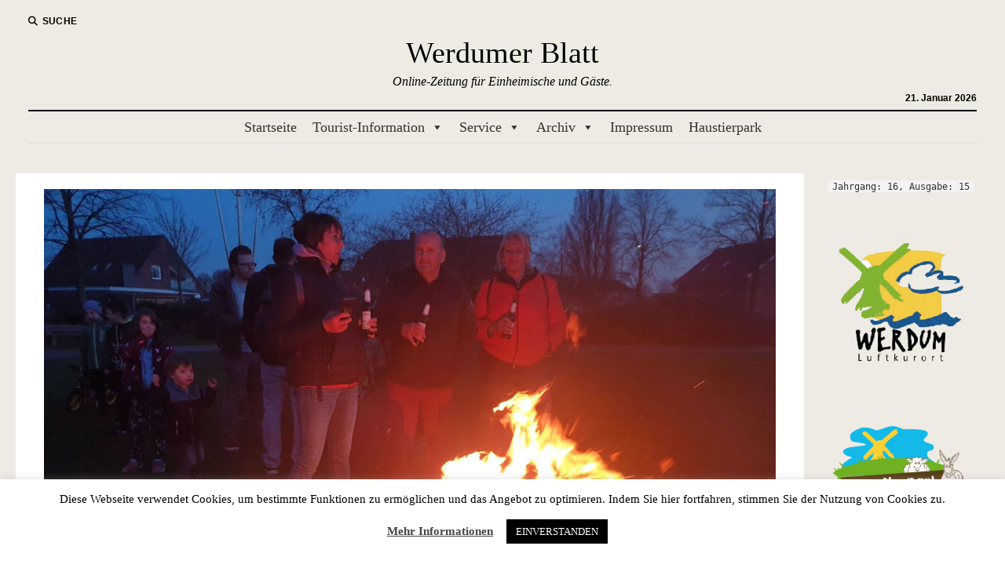

--- FILE ---
content_type: text/html; charset=UTF-8
request_url: https://werdumer-blatt.de/2022/04/oster-lagerfeuer-lockte-viele-besucher/
body_size: 99860
content:
<!DOCTYPE html>

<html lang="de">

<head>
	<title>Oster-Lagerfeuer lockte viele Besucher &#8211; Werdumer Blatt</title>
<meta name='robots' content='max-image-preview:large' />

            <script data-no-defer="1" data-ezscrex="false" data-cfasync="false" data-pagespeed-no-defer data-cookieconsent="ignore">
                var ctPublicFunctions = {"_ajax_nonce":"f0a7b0a8d1","_rest_nonce":"c3090ba76c","_ajax_url":"\/wp-admin\/admin-ajax.php","_rest_url":"https:\/\/werdumer-blatt.de\/wp-json\/","data__cookies_type":"none","data__ajax_type":"rest","data__bot_detector_enabled":"0","data__frontend_data_log_enabled":1,"cookiePrefix":"","wprocket_detected":false,"host_url":"werdumer-blatt.de","text__ee_click_to_select":"Klicke, um die gesamten Daten auszuw\u00e4hlen","text__ee_original_email":"Die vollst\u00e4ndige Adresse lautet","text__ee_got_it":"Verstanden","text__ee_blocked":"Blockiert","text__ee_cannot_connect":"Kann keine Verbindung herstellen","text__ee_cannot_decode":"Kann E-Mail nicht dekodieren. Unbekannter Grund","text__ee_email_decoder":"CleanTalk E-Mail-Decoder","text__ee_wait_for_decoding":"Die Magie ist unterwegs!","text__ee_decoding_process":"Bitte warte einen Moment, w\u00e4hrend wir die Kontaktdaten entschl\u00fcsseln."}
            </script>
        
            <script data-no-defer="1" data-ezscrex="false" data-cfasync="false" data-pagespeed-no-defer data-cookieconsent="ignore">
                var ctPublic = {"_ajax_nonce":"f0a7b0a8d1","settings__forms__check_internal":"0","settings__forms__check_external":"0","settings__forms__force_protection":0,"settings__forms__search_test":"1","settings__forms__wc_add_to_cart":"0","settings__data__bot_detector_enabled":"0","settings__sfw__anti_crawler":0,"blog_home":"https:\/\/werdumer-blatt.de\/","pixel__setting":"3","pixel__enabled":true,"pixel__url":"https:\/\/moderate4-v4.cleantalk.org\/pixel\/587c81969462433ad66e58cf262539bc.gif","data__email_check_before_post":"1","data__email_check_exist_post":0,"data__cookies_type":"none","data__key_is_ok":true,"data__visible_fields_required":true,"wl_brandname":"Anti-Spam by CleanTalk","wl_brandname_short":"CleanTalk","ct_checkjs_key":"519e4cecb4c85ad20b9ce8431716f596c7267b22a350fcf75d686b8d54ec004b","emailEncoderPassKey":"8428ad2121c9d834a9fe0fd920940fda","bot_detector_forms_excluded":"W10=","advancedCacheExists":true,"varnishCacheExists":false,"wc_ajax_add_to_cart":false}
            </script>
        <meta charset="UTF-8" />
<meta name="viewport" content="width=device-width, initial-scale=1" />
<meta name="template" content="Mission News 1.65" />

<link rel="alternate" type="application/rss+xml" title="Werdumer Blatt &raquo; Feed" href="https://werdumer-blatt.de/feed/" />
<link rel="alternate" type="application/rss+xml" title="Werdumer Blatt &raquo; Kommentar-Feed" href="https://werdumer-blatt.de/comments/feed/" />
<link rel="alternate" type="application/rss+xml" title="Werdumer Blatt &raquo; Oster-Lagerfeuer lockte viele Besucher-Kommentar-Feed" href="https://werdumer-blatt.de/2022/04/oster-lagerfeuer-lockte-viele-besucher/feed/" />
<link rel="alternate" title="oEmbed (JSON)" type="application/json+oembed" href="https://werdumer-blatt.de/wp-json/oembed/1.0/embed?url=https%3A%2F%2Fwerdumer-blatt.de%2F2022%2F04%2Foster-lagerfeuer-lockte-viele-besucher%2F" />
<link rel="alternate" title="oEmbed (XML)" type="text/xml+oembed" href="https://werdumer-blatt.de/wp-json/oembed/1.0/embed?url=https%3A%2F%2Fwerdumer-blatt.de%2F2022%2F04%2Foster-lagerfeuer-lockte-viele-besucher%2F&#038;format=xml" />
<style id='wp-img-auto-sizes-contain-inline-css' type='text/css'>
img:is([sizes=auto i],[sizes^="auto," i]){contain-intrinsic-size:3000px 1500px}
/*# sourceURL=wp-img-auto-sizes-contain-inline-css */
</style>
<link rel='stylesheet' id='jellyfish_cw_css-css' href='https://werdumer-blatt.de/wp-content/plugins/jellyfish-counter-widget/jellyfish-odometer-class/css/jellyfish-counter.css?ver=6.9' type='text/css' media='all' />
<style id='wp-emoji-styles-inline-css' type='text/css'>

	img.wp-smiley, img.emoji {
		display: inline !important;
		border: none !important;
		box-shadow: none !important;
		height: 1em !important;
		width: 1em !important;
		margin: 0 0.07em !important;
		vertical-align: -0.1em !important;
		background: none !important;
		padding: 0 !important;
	}
/*# sourceURL=wp-emoji-styles-inline-css */
</style>
<style id='wp-block-library-inline-css' type='text/css'>
:root{--wp-block-synced-color:#7a00df;--wp-block-synced-color--rgb:122,0,223;--wp-bound-block-color:var(--wp-block-synced-color);--wp-editor-canvas-background:#ddd;--wp-admin-theme-color:#007cba;--wp-admin-theme-color--rgb:0,124,186;--wp-admin-theme-color-darker-10:#006ba1;--wp-admin-theme-color-darker-10--rgb:0,107,160.5;--wp-admin-theme-color-darker-20:#005a87;--wp-admin-theme-color-darker-20--rgb:0,90,135;--wp-admin-border-width-focus:2px}@media (min-resolution:192dpi){:root{--wp-admin-border-width-focus:1.5px}}.wp-element-button{cursor:pointer}:root .has-very-light-gray-background-color{background-color:#eee}:root .has-very-dark-gray-background-color{background-color:#313131}:root .has-very-light-gray-color{color:#eee}:root .has-very-dark-gray-color{color:#313131}:root .has-vivid-green-cyan-to-vivid-cyan-blue-gradient-background{background:linear-gradient(135deg,#00d084,#0693e3)}:root .has-purple-crush-gradient-background{background:linear-gradient(135deg,#34e2e4,#4721fb 50%,#ab1dfe)}:root .has-hazy-dawn-gradient-background{background:linear-gradient(135deg,#faaca8,#dad0ec)}:root .has-subdued-olive-gradient-background{background:linear-gradient(135deg,#fafae1,#67a671)}:root .has-atomic-cream-gradient-background{background:linear-gradient(135deg,#fdd79a,#004a59)}:root .has-nightshade-gradient-background{background:linear-gradient(135deg,#330968,#31cdcf)}:root .has-midnight-gradient-background{background:linear-gradient(135deg,#020381,#2874fc)}:root{--wp--preset--font-size--normal:16px;--wp--preset--font-size--huge:42px}.has-regular-font-size{font-size:1em}.has-larger-font-size{font-size:2.625em}.has-normal-font-size{font-size:var(--wp--preset--font-size--normal)}.has-huge-font-size{font-size:var(--wp--preset--font-size--huge)}.has-text-align-center{text-align:center}.has-text-align-left{text-align:left}.has-text-align-right{text-align:right}.has-fit-text{white-space:nowrap!important}#end-resizable-editor-section{display:none}.aligncenter{clear:both}.items-justified-left{justify-content:flex-start}.items-justified-center{justify-content:center}.items-justified-right{justify-content:flex-end}.items-justified-space-between{justify-content:space-between}.screen-reader-text{border:0;clip-path:inset(50%);height:1px;margin:-1px;overflow:hidden;padding:0;position:absolute;width:1px;word-wrap:normal!important}.screen-reader-text:focus{background-color:#ddd;clip-path:none;color:#444;display:block;font-size:1em;height:auto;left:5px;line-height:normal;padding:15px 23px 14px;text-decoration:none;top:5px;width:auto;z-index:100000}html :where(.has-border-color){border-style:solid}html :where([style*=border-top-color]){border-top-style:solid}html :where([style*=border-right-color]){border-right-style:solid}html :where([style*=border-bottom-color]){border-bottom-style:solid}html :where([style*=border-left-color]){border-left-style:solid}html :where([style*=border-width]){border-style:solid}html :where([style*=border-top-width]){border-top-style:solid}html :where([style*=border-right-width]){border-right-style:solid}html :where([style*=border-bottom-width]){border-bottom-style:solid}html :where([style*=border-left-width]){border-left-style:solid}html :where(img[class*=wp-image-]){height:auto;max-width:100%}:where(figure){margin:0 0 1em}html :where(.is-position-sticky){--wp-admin--admin-bar--position-offset:var(--wp-admin--admin-bar--height,0px)}@media screen and (max-width:600px){html :where(.is-position-sticky){--wp-admin--admin-bar--position-offset:0px}}

/*# sourceURL=wp-block-library-inline-css */
</style><style id='wp-block-heading-inline-css' type='text/css'>
h1:where(.wp-block-heading).has-background,h2:where(.wp-block-heading).has-background,h3:where(.wp-block-heading).has-background,h4:where(.wp-block-heading).has-background,h5:where(.wp-block-heading).has-background,h6:where(.wp-block-heading).has-background{padding:1.25em 2.375em}h1.has-text-align-left[style*=writing-mode]:where([style*=vertical-lr]),h1.has-text-align-right[style*=writing-mode]:where([style*=vertical-rl]),h2.has-text-align-left[style*=writing-mode]:where([style*=vertical-lr]),h2.has-text-align-right[style*=writing-mode]:where([style*=vertical-rl]),h3.has-text-align-left[style*=writing-mode]:where([style*=vertical-lr]),h3.has-text-align-right[style*=writing-mode]:where([style*=vertical-rl]),h4.has-text-align-left[style*=writing-mode]:where([style*=vertical-lr]),h4.has-text-align-right[style*=writing-mode]:where([style*=vertical-rl]),h5.has-text-align-left[style*=writing-mode]:where([style*=vertical-lr]),h5.has-text-align-right[style*=writing-mode]:where([style*=vertical-rl]),h6.has-text-align-left[style*=writing-mode]:where([style*=vertical-lr]),h6.has-text-align-right[style*=writing-mode]:where([style*=vertical-rl]){rotate:180deg}
/*# sourceURL=https://werdumer-blatt.de/wp-includes/blocks/heading/style.min.css */
</style>
<style id='wp-block-image-inline-css' type='text/css'>
.wp-block-image>a,.wp-block-image>figure>a{display:inline-block}.wp-block-image img{box-sizing:border-box;height:auto;max-width:100%;vertical-align:bottom}@media not (prefers-reduced-motion){.wp-block-image img.hide{visibility:hidden}.wp-block-image img.show{animation:show-content-image .4s}}.wp-block-image[style*=border-radius] img,.wp-block-image[style*=border-radius]>a{border-radius:inherit}.wp-block-image.has-custom-border img{box-sizing:border-box}.wp-block-image.aligncenter{text-align:center}.wp-block-image.alignfull>a,.wp-block-image.alignwide>a{width:100%}.wp-block-image.alignfull img,.wp-block-image.alignwide img{height:auto;width:100%}.wp-block-image .aligncenter,.wp-block-image .alignleft,.wp-block-image .alignright,.wp-block-image.aligncenter,.wp-block-image.alignleft,.wp-block-image.alignright{display:table}.wp-block-image .aligncenter>figcaption,.wp-block-image .alignleft>figcaption,.wp-block-image .alignright>figcaption,.wp-block-image.aligncenter>figcaption,.wp-block-image.alignleft>figcaption,.wp-block-image.alignright>figcaption{caption-side:bottom;display:table-caption}.wp-block-image .alignleft{float:left;margin:.5em 1em .5em 0}.wp-block-image .alignright{float:right;margin:.5em 0 .5em 1em}.wp-block-image .aligncenter{margin-left:auto;margin-right:auto}.wp-block-image :where(figcaption){margin-bottom:1em;margin-top:.5em}.wp-block-image.is-style-circle-mask img{border-radius:9999px}@supports ((-webkit-mask-image:none) or (mask-image:none)) or (-webkit-mask-image:none){.wp-block-image.is-style-circle-mask img{border-radius:0;-webkit-mask-image:url('data:image/svg+xml;utf8,<svg viewBox="0 0 100 100" xmlns="http://www.w3.org/2000/svg"><circle cx="50" cy="50" r="50"/></svg>');mask-image:url('data:image/svg+xml;utf8,<svg viewBox="0 0 100 100" xmlns="http://www.w3.org/2000/svg"><circle cx="50" cy="50" r="50"/></svg>');mask-mode:alpha;-webkit-mask-position:center;mask-position:center;-webkit-mask-repeat:no-repeat;mask-repeat:no-repeat;-webkit-mask-size:contain;mask-size:contain}}:root :where(.wp-block-image.is-style-rounded img,.wp-block-image .is-style-rounded img){border-radius:9999px}.wp-block-image figure{margin:0}.wp-lightbox-container{display:flex;flex-direction:column;position:relative}.wp-lightbox-container img{cursor:zoom-in}.wp-lightbox-container img:hover+button{opacity:1}.wp-lightbox-container button{align-items:center;backdrop-filter:blur(16px) saturate(180%);background-color:#5a5a5a40;border:none;border-radius:4px;cursor:zoom-in;display:flex;height:20px;justify-content:center;opacity:0;padding:0;position:absolute;right:16px;text-align:center;top:16px;width:20px;z-index:100}@media not (prefers-reduced-motion){.wp-lightbox-container button{transition:opacity .2s ease}}.wp-lightbox-container button:focus-visible{outline:3px auto #5a5a5a40;outline:3px auto -webkit-focus-ring-color;outline-offset:3px}.wp-lightbox-container button:hover{cursor:pointer;opacity:1}.wp-lightbox-container button:focus{opacity:1}.wp-lightbox-container button:focus,.wp-lightbox-container button:hover,.wp-lightbox-container button:not(:hover):not(:active):not(.has-background){background-color:#5a5a5a40;border:none}.wp-lightbox-overlay{box-sizing:border-box;cursor:zoom-out;height:100vh;left:0;overflow:hidden;position:fixed;top:0;visibility:hidden;width:100%;z-index:100000}.wp-lightbox-overlay .close-button{align-items:center;cursor:pointer;display:flex;justify-content:center;min-height:40px;min-width:40px;padding:0;position:absolute;right:calc(env(safe-area-inset-right) + 16px);top:calc(env(safe-area-inset-top) + 16px);z-index:5000000}.wp-lightbox-overlay .close-button:focus,.wp-lightbox-overlay .close-button:hover,.wp-lightbox-overlay .close-button:not(:hover):not(:active):not(.has-background){background:none;border:none}.wp-lightbox-overlay .lightbox-image-container{height:var(--wp--lightbox-container-height);left:50%;overflow:hidden;position:absolute;top:50%;transform:translate(-50%,-50%);transform-origin:top left;width:var(--wp--lightbox-container-width);z-index:9999999999}.wp-lightbox-overlay .wp-block-image{align-items:center;box-sizing:border-box;display:flex;height:100%;justify-content:center;margin:0;position:relative;transform-origin:0 0;width:100%;z-index:3000000}.wp-lightbox-overlay .wp-block-image img{height:var(--wp--lightbox-image-height);min-height:var(--wp--lightbox-image-height);min-width:var(--wp--lightbox-image-width);width:var(--wp--lightbox-image-width)}.wp-lightbox-overlay .wp-block-image figcaption{display:none}.wp-lightbox-overlay button{background:none;border:none}.wp-lightbox-overlay .scrim{background-color:#fff;height:100%;opacity:.9;position:absolute;width:100%;z-index:2000000}.wp-lightbox-overlay.active{visibility:visible}@media not (prefers-reduced-motion){.wp-lightbox-overlay.active{animation:turn-on-visibility .25s both}.wp-lightbox-overlay.active img{animation:turn-on-visibility .35s both}.wp-lightbox-overlay.show-closing-animation:not(.active){animation:turn-off-visibility .35s both}.wp-lightbox-overlay.show-closing-animation:not(.active) img{animation:turn-off-visibility .25s both}.wp-lightbox-overlay.zoom.active{animation:none;opacity:1;visibility:visible}.wp-lightbox-overlay.zoom.active .lightbox-image-container{animation:lightbox-zoom-in .4s}.wp-lightbox-overlay.zoom.active .lightbox-image-container img{animation:none}.wp-lightbox-overlay.zoom.active .scrim{animation:turn-on-visibility .4s forwards}.wp-lightbox-overlay.zoom.show-closing-animation:not(.active){animation:none}.wp-lightbox-overlay.zoom.show-closing-animation:not(.active) .lightbox-image-container{animation:lightbox-zoom-out .4s}.wp-lightbox-overlay.zoom.show-closing-animation:not(.active) .lightbox-image-container img{animation:none}.wp-lightbox-overlay.zoom.show-closing-animation:not(.active) .scrim{animation:turn-off-visibility .4s forwards}}@keyframes show-content-image{0%{visibility:hidden}99%{visibility:hidden}to{visibility:visible}}@keyframes turn-on-visibility{0%{opacity:0}to{opacity:1}}@keyframes turn-off-visibility{0%{opacity:1;visibility:visible}99%{opacity:0;visibility:visible}to{opacity:0;visibility:hidden}}@keyframes lightbox-zoom-in{0%{transform:translate(calc((-100vw + var(--wp--lightbox-scrollbar-width))/2 + var(--wp--lightbox-initial-left-position)),calc(-50vh + var(--wp--lightbox-initial-top-position))) scale(var(--wp--lightbox-scale))}to{transform:translate(-50%,-50%) scale(1)}}@keyframes lightbox-zoom-out{0%{transform:translate(-50%,-50%) scale(1);visibility:visible}99%{visibility:visible}to{transform:translate(calc((-100vw + var(--wp--lightbox-scrollbar-width))/2 + var(--wp--lightbox-initial-left-position)),calc(-50vh + var(--wp--lightbox-initial-top-position))) scale(var(--wp--lightbox-scale));visibility:hidden}}
/*# sourceURL=https://werdumer-blatt.de/wp-includes/blocks/image/style.min.css */
</style>
<style id='wp-block-paragraph-inline-css' type='text/css'>
.is-small-text{font-size:.875em}.is-regular-text{font-size:1em}.is-large-text{font-size:2.25em}.is-larger-text{font-size:3em}.has-drop-cap:not(:focus):first-letter{float:left;font-size:8.4em;font-style:normal;font-weight:100;line-height:.68;margin:.05em .1em 0 0;text-transform:uppercase}body.rtl .has-drop-cap:not(:focus):first-letter{float:none;margin-left:.1em}p.has-drop-cap.has-background{overflow:hidden}:root :where(p.has-background){padding:1.25em 2.375em}:where(p.has-text-color:not(.has-link-color)) a{color:inherit}p.has-text-align-left[style*="writing-mode:vertical-lr"],p.has-text-align-right[style*="writing-mode:vertical-rl"]{rotate:180deg}
/*# sourceURL=https://werdumer-blatt.de/wp-includes/blocks/paragraph/style.min.css */
</style>
<style id='global-styles-inline-css' type='text/css'>
:root{--wp--preset--aspect-ratio--square: 1;--wp--preset--aspect-ratio--4-3: 4/3;--wp--preset--aspect-ratio--3-4: 3/4;--wp--preset--aspect-ratio--3-2: 3/2;--wp--preset--aspect-ratio--2-3: 2/3;--wp--preset--aspect-ratio--16-9: 16/9;--wp--preset--aspect-ratio--9-16: 9/16;--wp--preset--color--black: #000000;--wp--preset--color--cyan-bluish-gray: #abb8c3;--wp--preset--color--white: #ffffff;--wp--preset--color--pale-pink: #f78da7;--wp--preset--color--vivid-red: #cf2e2e;--wp--preset--color--luminous-vivid-orange: #ff6900;--wp--preset--color--luminous-vivid-amber: #fcb900;--wp--preset--color--light-green-cyan: #7bdcb5;--wp--preset--color--vivid-green-cyan: #00d084;--wp--preset--color--pale-cyan-blue: #8ed1fc;--wp--preset--color--vivid-cyan-blue: #0693e3;--wp--preset--color--vivid-purple: #9b51e0;--wp--preset--gradient--vivid-cyan-blue-to-vivid-purple: linear-gradient(135deg,rgb(6,147,227) 0%,rgb(155,81,224) 100%);--wp--preset--gradient--light-green-cyan-to-vivid-green-cyan: linear-gradient(135deg,rgb(122,220,180) 0%,rgb(0,208,130) 100%);--wp--preset--gradient--luminous-vivid-amber-to-luminous-vivid-orange: linear-gradient(135deg,rgb(252,185,0) 0%,rgb(255,105,0) 100%);--wp--preset--gradient--luminous-vivid-orange-to-vivid-red: linear-gradient(135deg,rgb(255,105,0) 0%,rgb(207,46,46) 100%);--wp--preset--gradient--very-light-gray-to-cyan-bluish-gray: linear-gradient(135deg,rgb(238,238,238) 0%,rgb(169,184,195) 100%);--wp--preset--gradient--cool-to-warm-spectrum: linear-gradient(135deg,rgb(74,234,220) 0%,rgb(151,120,209) 20%,rgb(207,42,186) 40%,rgb(238,44,130) 60%,rgb(251,105,98) 80%,rgb(254,248,76) 100%);--wp--preset--gradient--blush-light-purple: linear-gradient(135deg,rgb(255,206,236) 0%,rgb(152,150,240) 100%);--wp--preset--gradient--blush-bordeaux: linear-gradient(135deg,rgb(254,205,165) 0%,rgb(254,45,45) 50%,rgb(107,0,62) 100%);--wp--preset--gradient--luminous-dusk: linear-gradient(135deg,rgb(255,203,112) 0%,rgb(199,81,192) 50%,rgb(65,88,208) 100%);--wp--preset--gradient--pale-ocean: linear-gradient(135deg,rgb(255,245,203) 0%,rgb(182,227,212) 50%,rgb(51,167,181) 100%);--wp--preset--gradient--electric-grass: linear-gradient(135deg,rgb(202,248,128) 0%,rgb(113,206,126) 100%);--wp--preset--gradient--midnight: linear-gradient(135deg,rgb(2,3,129) 0%,rgb(40,116,252) 100%);--wp--preset--font-size--small: 12px;--wp--preset--font-size--medium: 20px;--wp--preset--font-size--large: 21px;--wp--preset--font-size--x-large: 42px;--wp--preset--font-size--regular: 16px;--wp--preset--font-size--larger: 28px;--wp--preset--spacing--20: 0.44rem;--wp--preset--spacing--30: 0.67rem;--wp--preset--spacing--40: 1rem;--wp--preset--spacing--50: 1.5rem;--wp--preset--spacing--60: 2.25rem;--wp--preset--spacing--70: 3.38rem;--wp--preset--spacing--80: 5.06rem;--wp--preset--shadow--natural: 6px 6px 9px rgba(0, 0, 0, 0.2);--wp--preset--shadow--deep: 12px 12px 50px rgba(0, 0, 0, 0.4);--wp--preset--shadow--sharp: 6px 6px 0px rgba(0, 0, 0, 0.2);--wp--preset--shadow--outlined: 6px 6px 0px -3px rgb(255, 255, 255), 6px 6px rgb(0, 0, 0);--wp--preset--shadow--crisp: 6px 6px 0px rgb(0, 0, 0);}:where(.is-layout-flex){gap: 0.5em;}:where(.is-layout-grid){gap: 0.5em;}body .is-layout-flex{display: flex;}.is-layout-flex{flex-wrap: wrap;align-items: center;}.is-layout-flex > :is(*, div){margin: 0;}body .is-layout-grid{display: grid;}.is-layout-grid > :is(*, div){margin: 0;}:where(.wp-block-columns.is-layout-flex){gap: 2em;}:where(.wp-block-columns.is-layout-grid){gap: 2em;}:where(.wp-block-post-template.is-layout-flex){gap: 1.25em;}:where(.wp-block-post-template.is-layout-grid){gap: 1.25em;}.has-black-color{color: var(--wp--preset--color--black) !important;}.has-cyan-bluish-gray-color{color: var(--wp--preset--color--cyan-bluish-gray) !important;}.has-white-color{color: var(--wp--preset--color--white) !important;}.has-pale-pink-color{color: var(--wp--preset--color--pale-pink) !important;}.has-vivid-red-color{color: var(--wp--preset--color--vivid-red) !important;}.has-luminous-vivid-orange-color{color: var(--wp--preset--color--luminous-vivid-orange) !important;}.has-luminous-vivid-amber-color{color: var(--wp--preset--color--luminous-vivid-amber) !important;}.has-light-green-cyan-color{color: var(--wp--preset--color--light-green-cyan) !important;}.has-vivid-green-cyan-color{color: var(--wp--preset--color--vivid-green-cyan) !important;}.has-pale-cyan-blue-color{color: var(--wp--preset--color--pale-cyan-blue) !important;}.has-vivid-cyan-blue-color{color: var(--wp--preset--color--vivid-cyan-blue) !important;}.has-vivid-purple-color{color: var(--wp--preset--color--vivid-purple) !important;}.has-black-background-color{background-color: var(--wp--preset--color--black) !important;}.has-cyan-bluish-gray-background-color{background-color: var(--wp--preset--color--cyan-bluish-gray) !important;}.has-white-background-color{background-color: var(--wp--preset--color--white) !important;}.has-pale-pink-background-color{background-color: var(--wp--preset--color--pale-pink) !important;}.has-vivid-red-background-color{background-color: var(--wp--preset--color--vivid-red) !important;}.has-luminous-vivid-orange-background-color{background-color: var(--wp--preset--color--luminous-vivid-orange) !important;}.has-luminous-vivid-amber-background-color{background-color: var(--wp--preset--color--luminous-vivid-amber) !important;}.has-light-green-cyan-background-color{background-color: var(--wp--preset--color--light-green-cyan) !important;}.has-vivid-green-cyan-background-color{background-color: var(--wp--preset--color--vivid-green-cyan) !important;}.has-pale-cyan-blue-background-color{background-color: var(--wp--preset--color--pale-cyan-blue) !important;}.has-vivid-cyan-blue-background-color{background-color: var(--wp--preset--color--vivid-cyan-blue) !important;}.has-vivid-purple-background-color{background-color: var(--wp--preset--color--vivid-purple) !important;}.has-black-border-color{border-color: var(--wp--preset--color--black) !important;}.has-cyan-bluish-gray-border-color{border-color: var(--wp--preset--color--cyan-bluish-gray) !important;}.has-white-border-color{border-color: var(--wp--preset--color--white) !important;}.has-pale-pink-border-color{border-color: var(--wp--preset--color--pale-pink) !important;}.has-vivid-red-border-color{border-color: var(--wp--preset--color--vivid-red) !important;}.has-luminous-vivid-orange-border-color{border-color: var(--wp--preset--color--luminous-vivid-orange) !important;}.has-luminous-vivid-amber-border-color{border-color: var(--wp--preset--color--luminous-vivid-amber) !important;}.has-light-green-cyan-border-color{border-color: var(--wp--preset--color--light-green-cyan) !important;}.has-vivid-green-cyan-border-color{border-color: var(--wp--preset--color--vivid-green-cyan) !important;}.has-pale-cyan-blue-border-color{border-color: var(--wp--preset--color--pale-cyan-blue) !important;}.has-vivid-cyan-blue-border-color{border-color: var(--wp--preset--color--vivid-cyan-blue) !important;}.has-vivid-purple-border-color{border-color: var(--wp--preset--color--vivid-purple) !important;}.has-vivid-cyan-blue-to-vivid-purple-gradient-background{background: var(--wp--preset--gradient--vivid-cyan-blue-to-vivid-purple) !important;}.has-light-green-cyan-to-vivid-green-cyan-gradient-background{background: var(--wp--preset--gradient--light-green-cyan-to-vivid-green-cyan) !important;}.has-luminous-vivid-amber-to-luminous-vivid-orange-gradient-background{background: var(--wp--preset--gradient--luminous-vivid-amber-to-luminous-vivid-orange) !important;}.has-luminous-vivid-orange-to-vivid-red-gradient-background{background: var(--wp--preset--gradient--luminous-vivid-orange-to-vivid-red) !important;}.has-very-light-gray-to-cyan-bluish-gray-gradient-background{background: var(--wp--preset--gradient--very-light-gray-to-cyan-bluish-gray) !important;}.has-cool-to-warm-spectrum-gradient-background{background: var(--wp--preset--gradient--cool-to-warm-spectrum) !important;}.has-blush-light-purple-gradient-background{background: var(--wp--preset--gradient--blush-light-purple) !important;}.has-blush-bordeaux-gradient-background{background: var(--wp--preset--gradient--blush-bordeaux) !important;}.has-luminous-dusk-gradient-background{background: var(--wp--preset--gradient--luminous-dusk) !important;}.has-pale-ocean-gradient-background{background: var(--wp--preset--gradient--pale-ocean) !important;}.has-electric-grass-gradient-background{background: var(--wp--preset--gradient--electric-grass) !important;}.has-midnight-gradient-background{background: var(--wp--preset--gradient--midnight) !important;}.has-small-font-size{font-size: var(--wp--preset--font-size--small) !important;}.has-medium-font-size{font-size: var(--wp--preset--font-size--medium) !important;}.has-large-font-size{font-size: var(--wp--preset--font-size--large) !important;}.has-x-large-font-size{font-size: var(--wp--preset--font-size--x-large) !important;}
/*# sourceURL=global-styles-inline-css */
</style>

<style id='classic-theme-styles-inline-css' type='text/css'>
/*! This file is auto-generated */
.wp-block-button__link{color:#fff;background-color:#32373c;border-radius:9999px;box-shadow:none;text-decoration:none;padding:calc(.667em + 2px) calc(1.333em + 2px);font-size:1.125em}.wp-block-file__button{background:#32373c;color:#fff;text-decoration:none}
/*# sourceURL=/wp-includes/css/classic-themes.min.css */
</style>
<link rel='stylesheet' id='cleantalk-public-css-css' href='https://werdumer-blatt.de/wp-content/plugins/cleantalk-spam-protect/css/cleantalk-public.min.css?ver=6.70.1_1766148247' type='text/css' media='all' />
<link rel='stylesheet' id='cleantalk-email-decoder-css-css' href='https://werdumer-blatt.de/wp-content/plugins/cleantalk-spam-protect/css/cleantalk-email-decoder.min.css?ver=6.70.1_1766148247' type='text/css' media='all' />
<link rel='stylesheet' id='cookie-law-info-css' href='https://werdumer-blatt.de/wp-content/plugins/cookie-law-info/legacy/public/css/cookie-law-info-public.css?ver=3.3.9.1' type='text/css' media='all' />
<link rel='stylesheet' id='cookie-law-info-gdpr-css' href='https://werdumer-blatt.de/wp-content/plugins/cookie-law-info/legacy/public/css/cookie-law-info-gdpr.css?ver=3.3.9.1' type='text/css' media='all' />
<link rel='stylesheet' id='megamenu-css' href='https://werdumer-blatt.de/wp-content/uploads/maxmegamenu/style.css?ver=5a63d7' type='text/css' media='all' />
<link rel='stylesheet' id='dashicons-css' href='https://werdumer-blatt.de/wp-includes/css/dashicons.min.css?ver=6.9' type='text/css' media='all' />
<link rel='stylesheet' id='parent-style-css' href='https://werdumer-blatt.de/wp-content/themes/mission-news/style.css?ver=6.9' type='text/css' media='all' />
<link rel='stylesheet' id='child-theme-css-css' href='https://werdumer-blatt.de/wp-content/themes/werdum-mission-news/style.css?ver=6.9' type='text/css' media='all' />

<link rel='stylesheet' id='ct-mission-news-font-awesome-css' href='https://werdumer-blatt.de/wp-content/themes/mission-news/assets/font-awesome/css/all.min.css?ver=6.9' type='text/css' media='all' />
<link rel='stylesheet' id='ct-mission-news-style-css' href='https://werdumer-blatt.de/wp-content/themes/werdum-mission-news/style.css?ver=6.9' type='text/css' media='all' />
<script type="text/javascript" src="https://werdumer-blatt.de/wp-content/plugins/cleantalk-spam-protect/js/apbct-public-bundle_gathering.min.js?ver=6.70.1_1766148247" id="apbct-public-bundle_gathering.min-js-js"></script>
<script type="text/javascript" src="https://werdumer-blatt.de/wp-includes/js/jquery/jquery.min.js?ver=3.7.1" id="jquery-core-js"></script>
<script type="text/javascript" src="https://werdumer-blatt.de/wp-includes/js/jquery/jquery-migrate.min.js?ver=3.4.1" id="jquery-migrate-js"></script>
<script type="text/javascript" id="cookie-law-info-js-extra">
/* <![CDATA[ */
var Cli_Data = {"nn_cookie_ids":[],"cookielist":[],"non_necessary_cookies":[],"ccpaEnabled":"","ccpaRegionBased":"","ccpaBarEnabled":"","strictlyEnabled":["necessary","obligatoire"],"ccpaType":"gdpr","js_blocking":"","custom_integration":"","triggerDomRefresh":"","secure_cookies":""};
var cli_cookiebar_settings = {"animate_speed_hide":"500","animate_speed_show":"500","background":"#FFF","border":"#b1a6a6c2","border_on":"","button_1_button_colour":"#000","button_1_button_hover":"#000000","button_1_link_colour":"#fff","button_1_as_button":"1","button_1_new_win":"","button_2_button_colour":"#333","button_2_button_hover":"#292929","button_2_link_colour":"#444","button_2_as_button":"","button_2_hidebar":"1","button_3_button_colour":"#000","button_3_button_hover":"#000000","button_3_link_colour":"#fff","button_3_as_button":"1","button_3_new_win":"","button_4_button_colour":"#000","button_4_button_hover":"#000000","button_4_link_colour":"#62a329","button_4_as_button":"","button_7_button_colour":"#61a229","button_7_button_hover":"#4e8221","button_7_link_colour":"#fff","button_7_as_button":"1","button_7_new_win":"","font_family":"inherit","header_fix":"","notify_animate_hide":"1","notify_animate_show":"","notify_div_id":"#cookie-law-info-bar","notify_position_horizontal":"right","notify_position_vertical":"bottom","scroll_close":"","scroll_close_reload":"","accept_close_reload":"","reject_close_reload":"","showagain_tab":"","showagain_background":"#fff","showagain_border":"#000","showagain_div_id":"#cookie-law-info-again","showagain_x_position":"100px","text":"#000","show_once_yn":"1","show_once":"10000","logging_on":"","as_popup":"","popup_overlay":"1","bar_heading_text":"","cookie_bar_as":"banner","popup_showagain_position":"bottom-right","widget_position":"left"};
var log_object = {"ajax_url":"https://werdumer-blatt.de/wp-admin/admin-ajax.php"};
//# sourceURL=cookie-law-info-js-extra
/* ]]> */
</script>
<script type="text/javascript" src="https://werdumer-blatt.de/wp-content/plugins/cookie-law-info/legacy/public/js/cookie-law-info-public.js?ver=3.3.9.1" id="cookie-law-info-js"></script>
<link rel="https://api.w.org/" href="https://werdumer-blatt.de/wp-json/" /><link rel="alternate" title="JSON" type="application/json" href="https://werdumer-blatt.de/wp-json/wp/v2/posts/14484" /><link rel="EditURI" type="application/rsd+xml" title="RSD" href="https://werdumer-blatt.de/xmlrpc.php?rsd" />
<meta name="generator" content="WordPress 6.9" />
<link rel="canonical" href="https://werdumer-blatt.de/2022/04/oster-lagerfeuer-lockte-viele-besucher/" />
<link rel='shortlink' href='https://werdumer-blatt.de/?p=14484' />

    <style>
    .current-issue {
        font-size: 12px;
        color: #333;
        margin-top: 10px;
    }
    </style>
    <style type="text/css">
.sfs-subscriber-count, .sfs-count, .sfs-count span, .sfs-stats { -webkit-box-sizing: initial; -moz-box-sizing: initial; box-sizing: initial; }
.sfs-subscriber-count { width: 88px; overflow: hidden; height: 26px; color: #424242; font: 9px Verdana, Geneva, sans-serif; letter-spacing: 1px; }
.sfs-count { width: 86px; height: 17px; line-height: 17px; margin: 0 auto; background: #ccc; border: 1px solid #909090; border-top-color: #fff; border-left-color: #fff; }
.sfs-count span { display: inline-block; height: 11px; line-height: 12px; margin: 2px 1px 2px 2px; padding: 0 2px 0 3px; background: #e4e4e4; border: 1px solid #a2a2a2; border-bottom-color: #fff; border-right-color: #fff; }
.sfs-stats { font-size: 6px; line-height: 6px; margin: 1px 0 0 1px; word-spacing: 2px; text-align: center; text-transform: uppercase; }
</style>
<link rel="icon" href="https://werdumer-blatt.de/wp-content/uploads/2020/04/cropped-icon-32x32.png" sizes="32x32" />
<link rel="icon" href="https://werdumer-blatt.de/wp-content/uploads/2020/04/cropped-icon-192x192.png" sizes="192x192" />
<link rel="apple-touch-icon" href="https://werdumer-blatt.de/wp-content/uploads/2020/04/cropped-icon-180x180.png" />
<meta name="msapplication-TileImage" content="https://werdumer-blatt.de/wp-content/uploads/2020/04/cropped-icon-270x270.png" />
		<style type="text/css" id="wp-custom-css">
			
		</style>
		<style type="text/css">/** Mega Menu CSS: fs **/</style>
</head>

<body id="werdum-mission-news" class="wp-singular post-template-default single single-post postid-14484 single-format-standard wp-custom-logo wp-theme-mission-news wp-child-theme-werdum-mission-news mega-menu-primary">
<a class="skip-content" href="#main">Drücken Sie „Enter“, um den Inhalte zu überspringen</a>
<div id="overflow-container" class="overflow-container">
	<div id="max-width" class="max-width">
				<header class="site-header" id="site-header" role="banner">
			<div class="top-nav">
				<button id="search-toggle" class="search-toggle"><i class="fas fa-search"></i><span>Suche</span></button>
<div id="search-form-popup" class="search-form-popup">
	<div class="inner">
		<div class="title">Suche Werdumer Blatt</div>
		<div class='search-form-container'>
    <form apbct-form-sign="native_search" role="search" method="get" class="search-form" action="https://werdumer-blatt.de">
        <input id="search-field" type="search" class="search-field" value="" name="s"
               title="Suche" placeholder="Suche nach…" />
        <input type="submit" class="search-submit" value='Suche'/>
    <input
                    class="apbct_special_field apbct_email_id__search_form"
                    name="apbct__email_id__search_form"
                    aria-label="apbct__label_id__search_form"
                    type="text" size="30" maxlength="200" autocomplete="off"
                    value=""
                /><input
                   id="apbct_submit_id__search_form" 
                   class="apbct_special_field apbct__email_id__search_form"
                   name="apbct__label_id__search_form"
                   aria-label="apbct_submit_name__search_form"
                   type="submit"
                   size="30"
                   maxlength="200"
                   value="80516"
               /></form>
</div>		<a id="close-search" class="close" href="#"><svg xmlns="http://www.w3.org/2000/svg" width="20" height="20" viewBox="0 0 20 20" version="1.1"><g stroke="none" stroke-width="1" fill="none" fill-rule="evenodd"><g transform="translate(-17.000000, -12.000000)" fill="#000000"><g transform="translate(17.000000, 12.000000)"><rect transform="translate(10.000000, 10.000000) rotate(45.000000) translate(-10.000000, -10.000000) " x="9" y="-2" width="2" height="24"/><rect transform="translate(10.000000, 10.000000) rotate(-45.000000) translate(-10.000000, -10.000000) " x="9" y="-2" width="2" height="24"/></g></g></g></svg></a>
	</div>
</div>
				<div id="menu-secondary-container" class="menu-secondary-container">
					<div id="menu-secondary" class="menu-container menu-secondary" role="navigation">
	</div>
				</div>
							</div>
			<div id="title-container" class="title-container"><div class='site-title has-date'><a href='https://werdumer-blatt.de'>Werdumer Blatt</a></div><p class="date">21. Januar 2026</p><p class="tagline">Online-Zeitung für Einheimische und Gäste.</p>			</div>
			<button id="toggle-navigation" class="toggle-navigation" name="toggle-navigation" aria-expanded="false">
				<span class="screen-reader-text">Menü öffnen</span>
				<svg xmlns="http://www.w3.org/2000/svg" width="24" height="18" viewBox="0 0 24 18" version="1.1"><g stroke="none" stroke-width="1" fill="none" fill-rule="evenodd"><g transform="translate(-272.000000, -21.000000)" fill="#000000"><g transform="translate(266.000000, 12.000000)"><g transform="translate(6.000000, 9.000000)"><rect class="top-bar" x="0" y="0" width="24" height="2"/><rect class="middle-bar" x="0" y="8" width="24" height="2"/><rect class="bottom-bar" x="0" y="16" width="24" height="2"/></g></g></g></g></svg>			</button>
			<div id="menu-primary-container" class="menu-primary-container tier-1">
				<div class="dropdown-navigation"><a id="back-button" class="back-button" href="#"><i class="fas fa-angle-left"></i> Back</a><span class="label"></span></div>
<div id="menu-primary" class="menu-container menu-primary" role="navigation">
    <div id="mega-menu-wrap-primary" class="mega-menu-wrap"><div class="mega-menu-toggle"><div class="mega-toggle-blocks-left"></div><div class="mega-toggle-blocks-center"></div><div class="mega-toggle-blocks-right"><div class='mega-toggle-block mega-menu-toggle-block mega-toggle-block-1' id='mega-toggle-block-1' tabindex='0'><span class='mega-toggle-label' role='button' aria-expanded='false'><span class='mega-toggle-label-closed'>MENU</span><span class='mega-toggle-label-open'>MENU</span></span></div></div></div><ul id="mega-menu-primary" class="mega-menu max-mega-menu mega-menu-horizontal mega-no-js" data-event="hover_intent" data-effect="fade_up" data-effect-speed="200" data-effect-mobile="disabled" data-effect-speed-mobile="0" data-mobile-force-width="false" data-second-click="go" data-document-click="collapse" data-vertical-behaviour="standard" data-breakpoint="600" data-unbind="true" data-mobile-state="collapse_all" data-mobile-direction="vertical" data-hover-intent-timeout="300" data-hover-intent-interval="100"><li class="mega-menu-item mega-menu-item-type-custom mega-menu-item-object-custom mega-menu-item-home mega-align-bottom-left mega-menu-flyout mega-menu-item-5076" id="mega-menu-item-5076"><a class="mega-menu-link" href="https://werdumer-blatt.de/" tabindex="0">Startseite</a></li><li class="mega-menu-item mega-menu-item-type-post_type mega-menu-item-object-page mega-menu-item-has-children mega-align-bottom-left mega-menu-flyout mega-menu-item-3799" id="mega-menu-item-3799"><a class="mega-menu-link" href="https://werdumer-blatt.de/werdumer-blatt-tourist-info/" aria-expanded="false" tabindex="0">Tourist-Information<span class="mega-indicator" aria-hidden="true"></span></a>
<ul class="mega-sub-menu">
<li class="mega-menu-item mega-menu-item-type-post_type mega-menu-item-object-page mega-menu-item-3538" id="mega-menu-item-3538"><a class="mega-menu-link" href="https://werdumer-blatt.de/kontakt/">Kontakt</a></li></ul>
</li><li class="mega-menu-item mega-menu-item-type-post_type mega-menu-item-object-page mega-menu-item-has-children mega-align-bottom-left mega-menu-flyout mega-menu-item-4493" id="mega-menu-item-4493"><a class="mega-menu-link" href="https://werdumer-blatt.de/service/" aria-expanded="false" tabindex="0">Service<span class="mega-indicator" aria-hidden="true"></span></a>
<ul class="mega-sub-menu">
<li class="mega-menu-item mega-menu-item-type-custom mega-menu-item-object-custom mega-menu-item-5147" id="mega-menu-item-5147"><a target="_blank" class="mega-menu-link" href="https://www.werdum.de/aktuelles/veranstaltungskalender">Veranstaltungen in Werdum</a></li><li class="mega-menu-item mega-menu-item-type-post_type mega-menu-item-object-page mega-menu-item-5334" id="mega-menu-item-5334"><a class="mega-menu-link" href="https://werdumer-blatt.de/dorfentwicklung-bis-2019-2/">Dorfentwicklung</a></li><li class="mega-menu-item mega-menu-item-type-custom mega-menu-item-object-custom mega-menu-item-3539" id="mega-menu-item-3539"><a target="_blank" class="mega-menu-link" href="https://www.werdum.de/wissenswertes/vereine#c6721">Vereine</a></li><li class="mega-menu-item mega-menu-item-type-custom mega-menu-item-object-custom mega-menu-item-3540" id="mega-menu-item-3540"><a target="_blank" class="mega-menu-link" href="https://tportal.toubiz.de/werdum/ukv/">Werdum Unterkunftsuche</a></li><li class="mega-menu-item mega-menu-item-type-custom mega-menu-item-object-custom mega-menu-item-3544" id="mega-menu-item-3544"><a target="_blank" class="mega-menu-link" href="https://werdumer-blatt.de/wp-content/uploads/2026/01/Notdienstplan-aktuell.pdf">Notdienstplan</a></li><li class="mega-menu-item mega-menu-item-type-post_type mega-menu-item-object-page mega-menu-item-has-children mega-menu-item-3584" id="mega-menu-item-3584"><a class="mega-menu-link" href="https://werdumer-blatt.de/herkunft-und-geschichte/" aria-expanded="false">Herkunft und Geschichte<span class="mega-indicator" aria-hidden="true"></span></a>
	<ul class="mega-sub-menu">
<li class="mega-menu-item mega-menu-item-type-post_type mega-menu-item-object-page mega-menu-item-has-children mega-menu-item-7257" id="mega-menu-item-7257"><a class="mega-menu-link" href="https://werdumer-blatt.de/strassen-im-alten-ortskern/" aria-expanded="false">Straßen im alten Ortskern<span class="mega-indicator" aria-hidden="true"></span></a>
		<ul class="mega-sub-menu">
<li class="mega-menu-item mega-menu-item-type-post_type mega-menu-item-object-page mega-menu-item-7259" id="mega-menu-item-7259"><a class="mega-menu-link" href="https://werdumer-blatt.de/herkunft-und-geschichte/achterloog/">Achterloog</a></li><li class="mega-menu-item mega-menu-item-type-post_type mega-menu-item-object-page mega-menu-item-7260" id="mega-menu-item-7260"><a class="mega-menu-link" href="https://werdumer-blatt.de/herkunft-und-geschichte/alte-schmiedestrasse/">Alte Schmiedestrasse</a></li><li class="mega-menu-item mega-menu-item-type-post_type mega-menu-item-object-page mega-menu-item-7261" id="mega-menu-item-7261"><a class="mega-menu-link" href="https://werdumer-blatt.de/herkunft-und-geschichte/3568-2/">Alter Schulweg</a></li><li class="mega-menu-item mega-menu-item-type-post_type mega-menu-item-object-page mega-menu-item-7262" id="mega-menu-item-7262"><a class="mega-menu-link" href="https://werdumer-blatt.de/herkunft-und-geschichte/3562-2/">An der Kirche</a></li><li class="mega-menu-item mega-menu-item-type-post_type mega-menu-item-object-page mega-menu-item-7263" id="mega-menu-item-7263"><a class="mega-menu-link" href="https://werdumer-blatt.de/herkunft-und-geschichte/buttforder-strasse-weg/">Buttforder Straße/Weg</a></li><li class="mega-menu-item mega-menu-item-type-post_type mega-menu-item-object-page mega-menu-item-7264" id="mega-menu-item-7264"><a class="mega-menu-link" href="https://werdumer-blatt.de/herkunft-und-geschichte/edenserlooger-strasse/">Edenserlooger Strasse</a></li><li class="mega-menu-item mega-menu-item-type-post_type mega-menu-item-object-page mega-menu-item-7258" id="mega-menu-item-7258"><a class="mega-menu-link" href="https://werdumer-blatt.de/herkunft-und-geschichte/gastriege/">Gastriege</a></li><li class="mega-menu-item mega-menu-item-type-post_type mega-menu-item-object-page mega-menu-item-7277" id="mega-menu-item-7277"><a class="mega-menu-link" href="https://werdumer-blatt.de/kapelle-2/">Kapelle</a></li><li class="mega-menu-item mega-menu-item-type-post_type mega-menu-item-object-page mega-menu-item-7267" id="mega-menu-item-7267"><a class="mega-menu-link" href="https://werdumer-blatt.de/thunumer-strasse/">Thunumer Straße</a></li><li class="mega-menu-item mega-menu-item-type-post_type mega-menu-item-object-page mega-menu-item-7278" id="mega-menu-item-7278"><a class="mega-menu-link" href="https://werdumer-blatt.de/ulrich-von-werdum-platz-2/">Ulrich-von-Werdum-Platz</a></li><li class="mega-menu-item mega-menu-item-type-post_type mega-menu-item-object-page mega-menu-item-7276" id="mega-menu-item-7276"><a class="mega-menu-link" href="https://werdumer-blatt.de/warfstrasse-2/">Warfstraße</a></li>		</ul>
</li><li class="mega-menu-item mega-menu-item-type-post_type mega-menu-item-object-page mega-menu-item-has-children mega-menu-item-7254" id="mega-menu-item-7254"><a class="mega-menu-link" href="https://werdumer-blatt.de/strassennamen-in-werdums-neubaugebieten-2/" aria-expanded="false">Straßennamen in Werdums Neubaugebieten<span class="mega-indicator" aria-hidden="true"></span></a>
		<ul class="mega-sub-menu">
<li class="mega-menu-item mega-menu-item-type-post_type mega-menu-item-object-page mega-menu-item-7282" id="mega-menu-item-7282"><a class="mega-menu-link" href="https://werdumer-blatt.de/strassennamen-in-werdums-neubaugebieten-2/raiffeisenstrasse/">Raiffeisenstraße</a></li><li class="mega-menu-item mega-menu-item-type-post_type mega-menu-item-object-page mega-menu-item-7288" id="mega-menu-item-7288"><a class="mega-menu-link" href="https://werdumer-blatt.de/legewarfen/">Legewarfen</a></li><li class="mega-menu-item mega-menu-item-type-post_type mega-menu-item-object-page mega-menu-item-7287" id="mega-menu-item-7287"><a class="mega-menu-link" href="https://werdumer-blatt.de/osthoern/">Osthörn</a></li><li class="mega-menu-item mega-menu-item-type-post_type mega-menu-item-object-page mega-menu-item-7289" id="mega-menu-item-7289"><a class="mega-menu-link" href="https://werdumer-blatt.de/6603-2/">Im Gastfeld</a></li><li class="mega-menu-item mega-menu-item-type-post_type mega-menu-item-object-page mega-menu-item-7290" id="mega-menu-item-7290"><a class="mega-menu-link" href="https://werdumer-blatt.de/am-muehlenstrich-und-muehlenblick-2/">Am Mühlenstrich und Mühlenblick</a></li><li class="mega-menu-item mega-menu-item-type-post_type mega-menu-item-object-page mega-menu-item-7291" id="mega-menu-item-7291"><a class="mega-menu-link" href="https://werdumer-blatt.de/hogewarfstrasse-2/">Hogewarfstraße</a></li><li class="mega-menu-item mega-menu-item-type-post_type mega-menu-item-object-page mega-menu-item-7292" id="mega-menu-item-7292"><a class="mega-menu-link" href="https://werdumer-blatt.de/hogewarfstrasse/">Hogewarfstraße</a></li><li class="mega-menu-item mega-menu-item-type-post_type mega-menu-item-object-page mega-menu-item-7293" id="mega-menu-item-7293"><a class="mega-menu-link" href="https://werdumer-blatt.de/olde-reent-strasse/">Olde-Reent-Straße</a></li><li class="mega-menu-item mega-menu-item-type-post_type mega-menu-item-object-page mega-menu-item-7294" id="mega-menu-item-7294"><a class="mega-menu-link" href="https://werdumer-blatt.de/haeuptlingsstrasse/">Häuptlingsstraße</a></li><li class="mega-menu-item mega-menu-item-type-post_type mega-menu-item-object-page mega-menu-item-7295" id="mega-menu-item-7295"><a class="mega-menu-link" href="https://werdumer-blatt.de/hero-und-theda-von-werdum-strasse/">Hero und  Theda-von-Werdum-Straße</a></li>		</ul>
</li><li class="mega-menu-item mega-menu-item-type-post_type mega-menu-item-object-page mega-menu-item-has-children mega-menu-item-7250" id="mega-menu-item-7250"><a class="mega-menu-link" href="https://werdumer-blatt.de/atestseite/" aria-expanded="false">Straßennamen im Außenbereich<span class="mega-indicator" aria-hidden="true"></span></a>
		<ul class="mega-sub-menu">
<li class="mega-menu-item mega-menu-item-type-post_type mega-menu-item-object-page mega-menu-item-7299" id="mega-menu-item-7299"><a class="mega-menu-link" href="https://werdumer-blatt.de/herkunft-und-geschichte/3558-2/">Anderwarfen</a></li><li class="mega-menu-item mega-menu-item-type-post_type mega-menu-item-object-page mega-menu-item-7300" id="mega-menu-item-7300"><a class="mega-menu-link" href="https://werdumer-blatt.de/herkunft-und-geschichte/3565-2/">Altwerdumer Grashaus</a></li><li class="mega-menu-item mega-menu-item-type-post_type mega-menu-item-object-page mega-menu-item-7301" id="mega-menu-item-7301"><a class="mega-menu-link" href="https://werdumer-blatt.de/gross-und-klein-husums/">Groß und Klein Husums</a></li><li class="mega-menu-item mega-menu-item-type-post_type mega-menu-item-object-page mega-menu-item-7302" id="mega-menu-item-7302"><a class="mega-menu-link" href="https://werdumer-blatt.de/schuemerei/">Schümerei</a></li><li class="mega-menu-item mega-menu-item-type-post_type mega-menu-item-object-page mega-menu-item-7303" id="mega-menu-item-7303"><a class="mega-menu-link" href="https://werdumer-blatt.de/klein-werdumer-grashaus/">Klein Werdumer Grashaus</a></li><li class="mega-menu-item mega-menu-item-type-post_type mega-menu-item-object-page mega-menu-item-7304" id="mega-menu-item-7304"><a class="mega-menu-link" href="https://werdumer-blatt.de/wallum/">Wallum</a></li><li class="mega-menu-item mega-menu-item-type-post_type mega-menu-item-object-page mega-menu-item-7305" id="mega-menu-item-7305"><a class="mega-menu-link" href="https://werdumer-blatt.de/nordwerdum/">Nordwerdum</a></li><li class="mega-menu-item mega-menu-item-type-post_type mega-menu-item-object-page mega-menu-item-7306" id="mega-menu-item-7306"><a class="mega-menu-link" href="https://werdumer-blatt.de/werdumer-altendeich/">Werdumer Altendeich</a></li><li class="mega-menu-item mega-menu-item-type-post_type mega-menu-item-object-page mega-menu-item-7307" id="mega-menu-item-7307"><a class="mega-menu-link" href="https://werdumer-blatt.de/werdumer-altengroden/">Werdumer Altengroden</a></li><li class="mega-menu-item mega-menu-item-type-post_type mega-menu-item-object-page mega-menu-item-7308" id="mega-menu-item-7308"><a class="mega-menu-link" href="https://werdumer-blatt.de/kapkehoern/">Kapkehörn</a></li><li class="mega-menu-item mega-menu-item-type-post_type mega-menu-item-object-page mega-menu-item-7309" id="mega-menu-item-7309"><a class="mega-menu-link" href="https://werdumer-blatt.de/werdumer-kleiweg/">Werdumer Kleiweg</a></li>		</ul>
</li>	</ul>
</li></ul>
</li><li class="mega-menu-item mega-menu-item-type-custom mega-menu-item-object-custom mega-menu-item-has-children mega-align-bottom-left mega-menu-flyout mega-menu-item-3545" id="mega-menu-item-3545"><a class="mega-menu-link" aria-expanded="false" tabindex="0">Archiv<span class="mega-indicator" aria-hidden="true"></span></a>
<ul class="mega-sub-menu">
<li class="mega-menu-item mega-menu-item-type-post_type mega-menu-item-object-page mega-menu-item-31886" id="mega-menu-item-31886"><a class="mega-menu-link" href="https://werdumer-blatt.de/archiv-2026/">Archiv Werdumer Blatt 2026</a></li><li class="mega-menu-item mega-menu-item-type-post_type mega-menu-item-object-page mega-menu-item-28095" id="mega-menu-item-28095"><a class="mega-menu-link" href="https://werdumer-blatt.de/archiv-2025/">Archiv Werdumer Blatt 2025</a></li><li class="mega-menu-item mega-menu-item-type-post_type mega-menu-item-object-page mega-menu-item-23162" id="mega-menu-item-23162"><a class="mega-menu-link" href="https://werdumer-blatt.de/archiv-2024/">Archiv Werdumer Blatt 2024</a></li><li class="mega-menu-item mega-menu-item-type-post_type mega-menu-item-object-page mega-menu-item-18000" id="mega-menu-item-18000"><a class="mega-menu-link" href="https://werdumer-blatt.de/archiv-2023/">Archiv Werdumer Blatt 2023</a></li><li class="mega-menu-item mega-menu-item-type-post_type mega-menu-item-object-page mega-menu-item-13574" id="mega-menu-item-13574"><a class="mega-menu-link" href="https://werdumer-blatt.de/archiv-2022/">Archiv Werdumer Blatt 2022</a></li><li class="mega-menu-item mega-menu-item-type-post_type mega-menu-item-object-page mega-menu-item-9695" id="mega-menu-item-9695"><a class="mega-menu-link" href="https://werdumer-blatt.de/archiv-2021/">Archiv Werdumer Blatt 2021</a></li><li class="mega-menu-item mega-menu-item-type-post_type mega-menu-item-object-page mega-menu-item-5330" id="mega-menu-item-5330"><a class="mega-menu-link" href="https://werdumer-blatt.de/archiv-2020/">Archiv Werdumer Blatt 2020</a></li><li class="mega-menu-item mega-menu-item-type-post_type mega-menu-item-object-page mega-menu-item-5322" id="mega-menu-item-5322"><a class="mega-menu-link" href="https://werdumer-blatt.de/archiv-werdumer-blatt/">Archiv Werdumer Blatt bis 2019</a></li><li class="mega-menu-item mega-menu-item-type-post_type mega-menu-item-object-page mega-menu-item-31885" id="mega-menu-item-31885"><a class="mega-menu-link" href="https://werdumer-blatt.de/haustierpark-archiv-2026/">Haustierpark Archiv 2026</a></li><li class="mega-menu-item mega-menu-item-type-post_type mega-menu-item-object-page mega-menu-item-28098" id="mega-menu-item-28098"><a class="mega-menu-link" href="https://werdumer-blatt.de/haustierpark-archiv-2025/">Haustierpark Archiv 2025</a></li><li class="mega-menu-item mega-menu-item-type-post_type mega-menu-item-object-page mega-menu-item-23161" id="mega-menu-item-23161"><a class="mega-menu-link" href="https://werdumer-blatt.de/haustierpark-archiv-2024/">Haustierpark Archiv 2024</a></li><li class="mega-menu-item mega-menu-item-type-post_type mega-menu-item-object-page mega-menu-item-18005" id="mega-menu-item-18005"><a class="mega-menu-link" href="https://werdumer-blatt.de/haustierpark-archiv-2023/">Haustierpark Archiv 2023</a></li><li class="mega-menu-item mega-menu-item-type-post_type mega-menu-item-object-page mega-menu-item-13797" id="mega-menu-item-13797"><a class="mega-menu-link" href="https://werdumer-blatt.de/haustierpark-archiv-2022/">Haustierpark Archiv 2022</a></li><li class="mega-menu-item mega-menu-item-type-post_type mega-menu-item-object-page mega-menu-item-5521" id="mega-menu-item-5521"><a class="mega-menu-link" href="https://werdumer-blatt.de/haustierpark-archiv-2021/">Haustierpark Archiv 2021</a></li><li class="mega-menu-item mega-menu-item-type-post_type mega-menu-item-object-page mega-menu-item-9712" id="mega-menu-item-9712"><a class="mega-menu-link" href="https://werdumer-blatt.de/haustierpark-archiv-2020-2/">Haustierpark Archiv 2020</a></li><li class="mega-menu-item mega-menu-item-type-post_type mega-menu-item-object-page mega-menu-item-5326" id="mega-menu-item-5326"><a target="_blank" class="mega-menu-link" href="https://werdumer-blatt.de/archiv-haustierpark-bis-2019/">Archiv Haustierpark bis 2019</a></li></ul>
</li><li class="mega-menu-item mega-menu-item-type-post_type mega-menu-item-object-page mega-align-bottom-left mega-menu-flyout mega-menu-item-3531" id="mega-menu-item-3531"><a class="mega-menu-link" href="https://werdumer-blatt.de/impressum/" tabindex="0">Impressum</a></li><li class="mega-menu-item mega-menu-item-type-taxonomy mega-menu-item-object-category mega-align-bottom-left mega-menu-flyout mega-menu-item-14392" id="mega-menu-item-14392"><a class="mega-menu-link" href="https://werdumer-blatt.de/category/haustierpark2022/" tabindex="0">Haustierpark</a></li></ul></div></div>
			</div>
		</header>
						<div class="content-container">
						<div class="layout-container">
				    <aside class="sidebar sidebar-left" id="sidebar-left" role="complementary">
        <div class="inner">
            <section id="media_image-11" class="widget widget_media_image"><img class="image " src="http://werdumer-blatt.eu/wp-content/uploads/2019/09/logo-imarke.png" alt="" width="150" height="114" decoding="async" /></section>        </div>
    </aside>
				<section id="main" class="main" role="main">
					
<div id="loop-container" class="loop-container">
    <div class="post-14484 post type-post status-publish format-standard has-post-thumbnail hentry category-news entry">
		<article>
		<div class="featured-image"><img width="1600" height="1200" src="https://werdumer-blatt.de/wp-content/uploads/2022/04/20220416_205024.jpg" class="attachment-full size-full wp-post-image" alt="" decoding="async" fetchpriority="high" srcset="https://werdumer-blatt.de/wp-content/uploads/2022/04/20220416_205024.jpg 1600w, https://werdumer-blatt.de/wp-content/uploads/2022/04/20220416_205024-300x225.jpg 300w, https://werdumer-blatt.de/wp-content/uploads/2022/04/20220416_205024-1024x768.jpg 1024w, https://werdumer-blatt.de/wp-content/uploads/2022/04/20220416_205024-768x576.jpg 768w, https://werdumer-blatt.de/wp-content/uploads/2022/04/20220416_205024-1536x1152.jpg 1536w" sizes="(max-width: 1600px) 100vw, 1600px" /></div>		<div class='post-header'>
			<h1 class='post-title'>Oster-Lagerfeuer lockte viele Besucher</h1>
			<div class="post-byline">Von Johann Pieper am 19. April 2022</div>		</div>
				<div class="post-content">
					<p align="justify"><span style="font-family: Verdana; font-size: small;">Ein großes Osterfeuer konnte in diesem Jahr leider nicht wie vor der Pandemie am Forellenteich angezündet werden. Alternativ boten der Bürgerverein, der SV Werdum und der Heimat- und Verkehrsverein ein Oster-Lagerfeuer auf dem Dorfplatz an.</span><span style="font-family: Verdana; font-size: small;"><br />
Bei schönstem Wetter kamen schon vor 19.00 Uhr zahlreiche Urlauber und Werdumer auf dem Platz zusammen und genehmigten sich zumeist erst einmal ein knackige Grillwurst vom Stand des Bürgervereins. Schlagermusik erschall über den Platz und schnell hatte auch der Getränkestand viel zu tun. Als es dunkelte und auch etwas kühler wurde wurden 3 kleine Feuer angezündet, an denen man sich wärmen konnte, die aber auch für das richtige Flair des Abends sorgten. Binnen kürzester Zeit loderten die Flammen in die Höhe und boten neben einem herrlichen Anblick auch noch angenehme Wärme.<br />
Der &#8222;Rasende Kalle&#8220; war natürlich auch mit dabei und fuhr seine Runden bis es dunkel wurde durchs Dorf. Die </span><span style="font-family: Verdana; font-size: small;">fleißigen Helferinnen und Helfer</span><span style="font-family: Verdana; font-size: small;"> sorgten für einen stimmungsvollen Abend.</span></p>
<figure id="attachment_14506" aria-describedby="caption-attachment-14506" style="width: 1024px" class="wp-caption aligncenter"><img decoding="async" class="wp-image-14506 size-large" src="https://werdumer-blatt.de/wp-content/uploads/2022/04/20220416_205116-1024x768.jpg" alt="3 kleine Feuer sorgten für Wärme und Flair" width="1024" height="768" srcset="https://werdumer-blatt.de/wp-content/uploads/2022/04/20220416_205116-1024x768.jpg 1024w, https://werdumer-blatt.de/wp-content/uploads/2022/04/20220416_205116-300x225.jpg 300w, https://werdumer-blatt.de/wp-content/uploads/2022/04/20220416_205116-768x576.jpg 768w, https://werdumer-blatt.de/wp-content/uploads/2022/04/20220416_205116-1536x1152.jpg 1536w, https://werdumer-blatt.de/wp-content/uploads/2022/04/20220416_205116.jpg 1600w" sizes="(max-width: 1024px) 100vw, 1024px" /><figcaption id="caption-attachment-14506" class="wp-caption-text"><span style="font-size: 14pt;">3 kleine Feuer sorgten für Wärme und Flair</span></figcaption></figure>
<div id='gallery-1' class='gallery galleryid-14484 gallery-columns-2 gallery-size-full'><figure class='gallery-item'>
			<div class='gallery-icon landscape'>
				<a href='https://werdumer-blatt.de/2022/04/oster-lagerfeuer-lockte-viele-besucher/20220416_205630/'><img decoding="async" width="1600" height="1200" src="https://werdumer-blatt.de/wp-content/uploads/2022/04/20220416_205630.jpg" class="attachment-full size-full" alt="" aria-describedby="gallery-1-14508" srcset="https://werdumer-blatt.de/wp-content/uploads/2022/04/20220416_205630.jpg 1600w, https://werdumer-blatt.de/wp-content/uploads/2022/04/20220416_205630-300x225.jpg 300w, https://werdumer-blatt.de/wp-content/uploads/2022/04/20220416_205630-1024x768.jpg 1024w, https://werdumer-blatt.de/wp-content/uploads/2022/04/20220416_205630-768x576.jpg 768w, https://werdumer-blatt.de/wp-content/uploads/2022/04/20220416_205630-1536x1152.jpg 1536w" sizes="(max-width: 1600px) 100vw, 1600px" /></a>
			</div>
				<figcaption class='wp-caption-text gallery-caption' id='gallery-1-14508'>
				Am warmen Lagerfeuer lässt es sich aushalten
				</figcaption></figure><figure class='gallery-item'>
			<div class='gallery-icon landscape'>
				<a href='https://werdumer-blatt.de/2022/04/oster-lagerfeuer-lockte-viele-besucher/20220416_205151/'><img loading="lazy" decoding="async" width="1600" height="1200" src="https://werdumer-blatt.de/wp-content/uploads/2022/04/20220416_205151.jpg" class="attachment-full size-full" alt="" aria-describedby="gallery-1-14507" srcset="https://werdumer-blatt.de/wp-content/uploads/2022/04/20220416_205151.jpg 1600w, https://werdumer-blatt.de/wp-content/uploads/2022/04/20220416_205151-300x225.jpg 300w, https://werdumer-blatt.de/wp-content/uploads/2022/04/20220416_205151-1024x768.jpg 1024w, https://werdumer-blatt.de/wp-content/uploads/2022/04/20220416_205151-768x576.jpg 768w, https://werdumer-blatt.de/wp-content/uploads/2022/04/20220416_205151-1536x1152.jpg 1536w" sizes="auto, (max-width: 1600px) 100vw, 1600px" /></a>
			</div>
				<figcaption class='wp-caption-text gallery-caption' id='gallery-1-14507'>
				Die SV Tonne  brennt lichterloh
				</figcaption></figure>
		</div>

<figure id="attachment_14498" aria-describedby="caption-attachment-14498" style="width: 1024px" class="wp-caption aligncenter"><img loading="lazy" decoding="async" class="wp-image-14498 size-large" src="https://werdumer-blatt.de/wp-content/uploads/2022/04/20220416_191344-1024x768.jpg" alt="Matthias Brückner ist der &quot;Brandstifter&quot;" width="1024" height="768" srcset="https://werdumer-blatt.de/wp-content/uploads/2022/04/20220416_191344-1024x768.jpg 1024w, https://werdumer-blatt.de/wp-content/uploads/2022/04/20220416_191344-300x225.jpg 300w, https://werdumer-blatt.de/wp-content/uploads/2022/04/20220416_191344-768x576.jpg 768w, https://werdumer-blatt.de/wp-content/uploads/2022/04/20220416_191344-1536x1152.jpg 1536w, https://werdumer-blatt.de/wp-content/uploads/2022/04/20220416_191344.jpg 1600w" sizes="auto, (max-width: 1024px) 100vw, 1024px" /><figcaption id="caption-attachment-14498" class="wp-caption-text"><span style="font-size: 14pt;">Matthias Brückner macht unter den Augen von Laura und Balthasar Krell den &#8222;Brandstifter&#8220;</span></figcaption></figure>
<div id='gallery-2' class='gallery galleryid-14484 gallery-columns-2 gallery-size-full'><figure class='gallery-item'>
			<div class='gallery-icon landscape'>
				<a href='https://werdumer-blatt.de/2022/04/oster-lagerfeuer-lockte-viele-besucher/20220416_185136/'><img loading="lazy" decoding="async" width="1600" height="1200" src="https://werdumer-blatt.de/wp-content/uploads/2022/04/20220416_185136.jpg" class="attachment-full size-full" alt="" aria-describedby="gallery-2-14493" srcset="https://werdumer-blatt.de/wp-content/uploads/2022/04/20220416_185136.jpg 1600w, https://werdumer-blatt.de/wp-content/uploads/2022/04/20220416_185136-300x225.jpg 300w, https://werdumer-blatt.de/wp-content/uploads/2022/04/20220416_185136-1024x768.jpg 1024w, https://werdumer-blatt.de/wp-content/uploads/2022/04/20220416_185136-768x576.jpg 768w, https://werdumer-blatt.de/wp-content/uploads/2022/04/20220416_185136-1536x1152.jpg 1536w" sizes="auto, (max-width: 1600px) 100vw, 1600px" /></a>
			</div>
				<figcaption class='wp-caption-text gallery-caption' id='gallery-2-14493'>
				alles ist vorbereitet
				</figcaption></figure><figure class='gallery-item'>
			<div class='gallery-icon landscape'>
				<a href='https://werdumer-blatt.de/2022/04/oster-lagerfeuer-lockte-viele-besucher/20220416_192629/'><img loading="lazy" decoding="async" width="1600" height="1200" src="https://werdumer-blatt.de/wp-content/uploads/2022/04/20220416_192629.jpg" class="attachment-full size-full" alt="" aria-describedby="gallery-2-14501" srcset="https://werdumer-blatt.de/wp-content/uploads/2022/04/20220416_192629.jpg 1600w, https://werdumer-blatt.de/wp-content/uploads/2022/04/20220416_192629-300x225.jpg 300w, https://werdumer-blatt.de/wp-content/uploads/2022/04/20220416_192629-1024x768.jpg 1024w, https://werdumer-blatt.de/wp-content/uploads/2022/04/20220416_192629-768x576.jpg 768w, https://werdumer-blatt.de/wp-content/uploads/2022/04/20220416_192629-1536x1152.jpg 1536w" sizes="auto, (max-width: 1600px) 100vw, 1600px" /></a>
			</div>
				<figcaption class='wp-caption-text gallery-caption' id='gallery-2-14501'>
				die ersten Holzscheite brennen schon
				</figcaption></figure>
		</div>

<figure id="attachment_14503" aria-describedby="caption-attachment-14503" style="width: 1024px" class="wp-caption aligncenter"><img loading="lazy" decoding="async" class="wp-image-14503 size-large" src="https://werdumer-blatt.de/wp-content/uploads/2022/04/20220416_193119-1024x768.jpg" alt="Der Dorfplatz ist gut besetzt, der &quot;Rasende Kalle&quot; fährt gerade in den Bahnhof ein" width="1024" height="768" srcset="https://werdumer-blatt.de/wp-content/uploads/2022/04/20220416_193119-1024x768.jpg 1024w, https://werdumer-blatt.de/wp-content/uploads/2022/04/20220416_193119-300x225.jpg 300w, https://werdumer-blatt.de/wp-content/uploads/2022/04/20220416_193119-768x576.jpg 768w, https://werdumer-blatt.de/wp-content/uploads/2022/04/20220416_193119-1536x1152.jpg 1536w, https://werdumer-blatt.de/wp-content/uploads/2022/04/20220416_193119.jpg 1600w" sizes="auto, (max-width: 1024px) 100vw, 1024px" /><figcaption id="caption-attachment-14503" class="wp-caption-text"><span style="font-size: 14pt;">Der Dorfplatz ist gut besetzt, der &#8222;Rasende Kalle&#8220; fährt gerade in den Bahnhof ein</span></figcaption></figure>
<div id='gallery-3' class='gallery galleryid-14484 gallery-columns-2 gallery-size-full'><figure class='gallery-item'>
			<div class='gallery-icon landscape'>
				<a href='https://werdumer-blatt.de/2022/04/oster-lagerfeuer-lockte-viele-besucher/20220416_185603/'><img loading="lazy" decoding="async" width="1600" height="1200" src="https://werdumer-blatt.de/wp-content/uploads/2022/04/20220416_185603.jpg" class="attachment-full size-full" alt="" aria-describedby="gallery-3-14494" srcset="https://werdumer-blatt.de/wp-content/uploads/2022/04/20220416_185603.jpg 1600w, https://werdumer-blatt.de/wp-content/uploads/2022/04/20220416_185603-300x225.jpg 300w, https://werdumer-blatt.de/wp-content/uploads/2022/04/20220416_185603-1024x768.jpg 1024w, https://werdumer-blatt.de/wp-content/uploads/2022/04/20220416_185603-768x576.jpg 768w, https://werdumer-blatt.de/wp-content/uploads/2022/04/20220416_185603-1536x1152.jpg 1536w" sizes="auto, (max-width: 1600px) 100vw, 1600px" /></a>
			</div>
				<figcaption class='wp-caption-text gallery-caption' id='gallery-3-14494'>
				Der &#8222;Rasende Kalle&#8220; fährt seine Runden
				</figcaption></figure><figure class='gallery-item'>
			<div class='gallery-icon landscape'>
				<a href='https://werdumer-blatt.de/2022/04/oster-lagerfeuer-lockte-viele-besucher/20220416_185814/'><img loading="lazy" decoding="async" width="1600" height="1200" src="https://werdumer-blatt.de/wp-content/uploads/2022/04/20220416_185814.jpg" class="attachment-full size-full" alt="" aria-describedby="gallery-3-14495" srcset="https://werdumer-blatt.de/wp-content/uploads/2022/04/20220416_185814.jpg 1600w, https://werdumer-blatt.de/wp-content/uploads/2022/04/20220416_185814-300x225.jpg 300w, https://werdumer-blatt.de/wp-content/uploads/2022/04/20220416_185814-1024x768.jpg 1024w, https://werdumer-blatt.de/wp-content/uploads/2022/04/20220416_185814-768x576.jpg 768w, https://werdumer-blatt.de/wp-content/uploads/2022/04/20220416_185814-1536x1152.jpg 1536w" sizes="auto, (max-width: 1600px) 100vw, 1600px" /></a>
			</div>
				<figcaption class='wp-caption-text gallery-caption' id='gallery-3-14495'>
				und &#8222;Schaffner&#8220; Arno Pooch sorgen für einen reibungslosen Betrieb der Bahn
				</figcaption></figure>
		</div>

<figure id="attachment_14496" aria-describedby="caption-attachment-14496" style="width: 1024px" class="wp-caption aligncenter"><img loading="lazy" decoding="async" class="wp-image-14496 size-large" src="https://werdumer-blatt.de/wp-content/uploads/2022/04/20220416_185844-1024x768.jpg" alt="Ab geht´s in die erste Dorfrunde 2022" width="1024" height="768" srcset="https://werdumer-blatt.de/wp-content/uploads/2022/04/20220416_185844-1024x768.jpg 1024w, https://werdumer-blatt.de/wp-content/uploads/2022/04/20220416_185844-300x225.jpg 300w, https://werdumer-blatt.de/wp-content/uploads/2022/04/20220416_185844-768x576.jpg 768w, https://werdumer-blatt.de/wp-content/uploads/2022/04/20220416_185844-1536x1152.jpg 1536w, https://werdumer-blatt.de/wp-content/uploads/2022/04/20220416_185844.jpg 1600w" sizes="auto, (max-width: 1024px) 100vw, 1024px" /><figcaption id="caption-attachment-14496" class="wp-caption-text"><span style="font-size: 14pt;">Ab geht´s in die erste Dorfrunde 2022</span></figcaption></figure>
<div id='gallery-4' class='gallery galleryid-14484 gallery-columns-2 gallery-size-full'><figure class='gallery-item'>
			<div class='gallery-icon landscape'>
				<a href='https://werdumer-blatt.de/2022/04/oster-lagerfeuer-lockte-viele-besucher/20220416_192458/'><img loading="lazy" decoding="async" width="1600" height="1200" src="https://werdumer-blatt.de/wp-content/uploads/2022/04/20220416_192458.jpg" class="attachment-full size-full" alt="" aria-describedby="gallery-4-14499" srcset="https://werdumer-blatt.de/wp-content/uploads/2022/04/20220416_192458.jpg 1600w, https://werdumer-blatt.de/wp-content/uploads/2022/04/20220416_192458-300x225.jpg 300w, https://werdumer-blatt.de/wp-content/uploads/2022/04/20220416_192458-1024x768.jpg 1024w, https://werdumer-blatt.de/wp-content/uploads/2022/04/20220416_192458-768x576.jpg 768w, https://werdumer-blatt.de/wp-content/uploads/2022/04/20220416_192458-1536x1152.jpg 1536w" sizes="auto, (max-width: 1600px) 100vw, 1600px" /></a>
			</div>
				<figcaption class='wp-caption-text gallery-caption' id='gallery-4-14499'>
				heiße Grillwurst gab es bei Frank Kürten, Gretchen Ockenga und Rita Pooch
				</figcaption></figure><figure class='gallery-item'>
			<div class='gallery-icon landscape'>
				<a href='https://werdumer-blatt.de/2022/04/oster-lagerfeuer-lockte-viele-besucher/20220416_190041/'><img loading="lazy" decoding="async" width="1600" height="1200" src="https://werdumer-blatt.de/wp-content/uploads/2022/04/20220416_190041.jpg" class="attachment-full size-full" alt="" aria-describedby="gallery-4-14497" srcset="https://werdumer-blatt.de/wp-content/uploads/2022/04/20220416_190041.jpg 1600w, https://werdumer-blatt.de/wp-content/uploads/2022/04/20220416_190041-300x225.jpg 300w, https://werdumer-blatt.de/wp-content/uploads/2022/04/20220416_190041-1024x768.jpg 1024w, https://werdumer-blatt.de/wp-content/uploads/2022/04/20220416_190041-768x576.jpg 768w, https://werdumer-blatt.de/wp-content/uploads/2022/04/20220416_190041-1536x1152.jpg 1536w" sizes="auto, (max-width: 1600px) 100vw, 1600px" /></a>
			</div>
				<figcaption class='wp-caption-text gallery-caption' id='gallery-4-14497'>
				der Getränkestand war besetzt mit Katherine Kettwich, Matthias und Michaela Brückner und Karl-Heinz Siebenich
				</figcaption></figure>
		</div>

<figure id="attachment_14504" aria-describedby="caption-attachment-14504" style="width: 1024px" class="wp-caption aligncenter"><img loading="lazy" decoding="async" class="wp-image-14504 size-large" src="https://werdumer-blatt.de/wp-content/uploads/2022/04/20220416_195212-1024x768.jpg" alt="Schichtpause: Hermann Kettwich und Hans-Bernd Wempen" width="1024" height="768" srcset="https://werdumer-blatt.de/wp-content/uploads/2022/04/20220416_195212-1024x768.jpg 1024w, https://werdumer-blatt.de/wp-content/uploads/2022/04/20220416_195212-300x225.jpg 300w, https://werdumer-blatt.de/wp-content/uploads/2022/04/20220416_195212-768x576.jpg 768w, https://werdumer-blatt.de/wp-content/uploads/2022/04/20220416_195212-1536x1152.jpg 1536w, https://werdumer-blatt.de/wp-content/uploads/2022/04/20220416_195212.jpg 1600w" sizes="auto, (max-width: 1024px) 100vw, 1024px" /><figcaption id="caption-attachment-14504" class="wp-caption-text"><span style="font-size: 14pt;">Schichtpause: Hermann Kettwich und Hans-Bernd Wempen</span></figcaption></figure>
<p>&nbsp;</p>
<p align="justify">
								</div>
		<div class="post-meta">
			<p class="post-categories"><span>Veröffentlicht in</span> <a href="https://werdumer-blatt.de/category/news/" title="Siehe alle Beiträge in Neuigkeiten aus Werdum">Neuigkeiten aus Werdum</a></p>									<div class="post-author">
		<div class="avatar-container">
			</div>
		<div>
		<div class="author">Johann Pieper</div>
		<p></p>
			</div>
</div>
		</div>
		<div class="more-from-category">
	<div class="category-container"><div class="top"><span class="section-title">Mehr von <span>Neuigkeiten aus Werdum</span></span><a class="category-link" href="https://werdumer-blatt.de/category/news/">Mehr Beiträge in Neuigkeiten aus Werdum &raquo;</a></div><ul><li><div class="featured-image"><a href="https://werdumer-blatt.de/2026/01/einladung-zum-gemeindenachmittag-und-start-der-kinder-und-gutenachtkirche/">Einladung zum Gemeindenachmittag und Start der Kinder- und Gutenachtkirche<img width="300" height="225" src="https://werdumer-blatt.de/wp-content/uploads/2025/02/20250203_094018-300x225.jpg" class="attachment-medium size-medium wp-post-image" alt="" decoding="async" loading="lazy" srcset="https://werdumer-blatt.de/wp-content/uploads/2025/02/20250203_094018-300x225.jpg 300w, https://werdumer-blatt.de/wp-content/uploads/2025/02/20250203_094018-1024x768.jpg 1024w, https://werdumer-blatt.de/wp-content/uploads/2025/02/20250203_094018-768x576.jpg 768w, https://werdumer-blatt.de/wp-content/uploads/2025/02/20250203_094018.jpg 1200w" sizes="auto, (max-width: 300px) 100vw, 300px" /></a></div><a href="https://werdumer-blatt.de/2026/01/einladung-zum-gemeindenachmittag-und-start-der-kinder-und-gutenachtkirche/" class="title">Einladung zum Gemeindenachmittag und Start der Kinder- und Gutenachtkirche</a></li><li><div class="featured-image"><a href="https://werdumer-blatt.de/2026/01/neuer-termin-fuer-die-baumsammelaktion-der-feuerwehr/">Neuer Termin für die Baumsammelaktion der Feuerwehr<img width="240" height="300" src="https://werdumer-blatt.de/wp-content/uploads/2026/01/Baumktion-240x300.jpg" class="attachment-medium size-medium wp-post-image" alt="" decoding="async" loading="lazy" srcset="https://werdumer-blatt.de/wp-content/uploads/2026/01/Baumktion-240x300.jpg 240w, https://werdumer-blatt.de/wp-content/uploads/2026/01/Baumktion-819x1024.jpg 819w, https://werdumer-blatt.de/wp-content/uploads/2026/01/Baumktion-768x960.jpg 768w, https://werdumer-blatt.de/wp-content/uploads/2026/01/Baumktion.jpg 1080w" sizes="auto, (max-width: 240px) 100vw, 240px" /></a></div><a href="https://werdumer-blatt.de/2026/01/neuer-termin-fuer-die-baumsammelaktion-der-feuerwehr/" class="title">Neuer Termin für die Baumsammelaktion der Feuerwehr</a></li><li><div class="featured-image"><a href="https://werdumer-blatt.de/2026/01/spendenuebergabe-nach-gelungenem-adventszauber/">Spendenübergabe nach gelungenem Adventszauber<img width="300" height="199" src="https://werdumer-blatt.de/wp-content/uploads/2026/01/IMG_8314-300x199.jpeg" class="attachment-medium size-medium wp-post-image" alt="" decoding="async" loading="lazy" srcset="https://werdumer-blatt.de/wp-content/uploads/2026/01/IMG_8314-300x199.jpeg 300w, https://werdumer-blatt.de/wp-content/uploads/2026/01/IMG_8314-1024x678.jpeg 1024w, https://werdumer-blatt.de/wp-content/uploads/2026/01/IMG_8314-768x509.jpeg 768w, https://werdumer-blatt.de/wp-content/uploads/2026/01/IMG_8314-1536x1018.jpeg 1536w, https://werdumer-blatt.de/wp-content/uploads/2026/01/IMG_8314-2048x1357.jpeg 2048w, https://werdumer-blatt.de/wp-content/uploads/2026/01/IMG_8314-scaled-e1768374910101.jpeg 1600w" sizes="auto, (max-width: 300px) 100vw, 300px" /></a></div><a href="https://werdumer-blatt.de/2026/01/spendenuebergabe-nach-gelungenem-adventszauber/" class="title">Spendenübergabe nach gelungenem Adventszauber</a></li><li><div class="featured-image"><a href="https://werdumer-blatt.de/2026/01/starker-schneefall-praegt-den-freitag-in-werdum/">Starker Schneefall prägt den Freitag in Werdum<img width="300" height="225" src="https://werdumer-blatt.de/wp-content/uploads/2026/01/PHOTO-2026-01-12-09-46-3613-300x225.jpg" class="attachment-medium size-medium wp-post-image" alt="" decoding="async" loading="lazy" srcset="https://werdumer-blatt.de/wp-content/uploads/2026/01/PHOTO-2026-01-12-09-46-3613-300x225.jpg 300w, https://werdumer-blatt.de/wp-content/uploads/2026/01/PHOTO-2026-01-12-09-46-3613-1024x768.jpg 1024w, https://werdumer-blatt.de/wp-content/uploads/2026/01/PHOTO-2026-01-12-09-46-3613-768x576.jpg 768w, https://werdumer-blatt.de/wp-content/uploads/2026/01/PHOTO-2026-01-12-09-46-3613-1536x1152.jpg 1536w, https://werdumer-blatt.de/wp-content/uploads/2026/01/PHOTO-2026-01-12-09-46-3613.jpg 1600w" sizes="auto, (max-width: 300px) 100vw, 300px" /></a></div><a href="https://werdumer-blatt.de/2026/01/starker-schneefall-praegt-den-freitag-in-werdum/" class="title">Starker Schneefall prägt den Freitag in Werdum</a></li><li><div class="featured-image"><a href="https://werdumer-blatt.de/2026/01/hinweis-zur-erreichbarkeit-der-tourist-information/">Hinweis zur Erreichbarkeit der Tourist-Information<img width="300" height="300" src="https://werdumer-blatt.de/wp-content/uploads/2026/01/geschlossen--300x300.jpg" class="attachment-medium size-medium wp-post-image" alt="" decoding="async" loading="lazy" srcset="https://werdumer-blatt.de/wp-content/uploads/2026/01/geschlossen--300x300.jpg 300w, https://werdumer-blatt.de/wp-content/uploads/2026/01/geschlossen--150x150.jpg 150w, https://werdumer-blatt.de/wp-content/uploads/2026/01/geschlossen-.jpg 658w" sizes="auto, (max-width: 300px) 100vw, 300px" /></a></div><a href="https://werdumer-blatt.de/2026/01/hinweis-zur-erreichbarkeit-der-tourist-information/" class="title">Hinweis zur Erreichbarkeit der Tourist-Information</a></li></ul></div></div>	</article>
	        <section id="comments" class="comments">
            <p class="comments-closed">
                Kommentare sind deaktiviert.            </p>
        </section>
    </div></div>

</section> <!-- .main -->
	<aside class="sidebar sidebar-right" id="sidebar-right" role="complementary">
		<div class="inner">
			<section id="block-8" class="widget widget_block widget_text">
<p><code><span class="current-issue">Jahrgang: 16, Ausgabe: 15</span></code></p>
</section><section id="media_image-2" class="widget widget_media_image"><a href="https://werdum.de"><img width="300" height="287" src="https://werdumer-blatt.de/wp-content/uploads/2019/10/logo_werdum.png" class="image wp-image-3816  attachment-full size-full" alt="" style="max-width: 100%; height: auto;" decoding="async" loading="lazy" /></a></section><section id="media_image-4" class="widget widget_media_image"><a href="https://www.haustierpark-werdum.de/"><img width="300" height="300" src="https://werdumer-blatt.de/wp-content/uploads/2022/03/Logo-neu-300x300.png" class="image wp-image-14184  attachment-medium size-medium" alt="" style="max-width: 100%; height: auto;" decoding="async" loading="lazy" srcset="https://werdumer-blatt.de/wp-content/uploads/2022/03/Logo-neu-300x300.png 300w, https://werdumer-blatt.de/wp-content/uploads/2022/03/Logo-neu-1024x1024.png 1024w, https://werdumer-blatt.de/wp-content/uploads/2022/03/Logo-neu-150x150.png 150w, https://werdumer-blatt.de/wp-content/uploads/2022/03/Logo-neu-768x768.png 768w, https://werdumer-blatt.de/wp-content/uploads/2022/03/Logo-neu.png 1181w" sizes="auto, (max-width: 300px) 100vw, 300px" /></a></section><section id="custom_html-4" class="widget_text widget widget_custom_html"><h2 class="widget-title">Termine 2025</h2><div class="textwidget custom-html-widget"><a href="https://www.werdum.de/aktuelles/hoehepunkte" target="_blank">Großveranstaltungen</a><br />
<a href="https://www.werdum.de/aktuelles/veranstaltungskalender" target="_blank">Weitere Veranstaltungen</a><br />
<a href="https://www.werdum.de/aktuelles" target="_blank">aktuelle Wochenpläne</a></div></section><section id="media_image-6" class="widget widget_media_image"><h2 class="widget-title">Gastgeberverzeichnis Werdum</h2><a href="https://www.werdum.de/service/prospekte"><img width="211" height="300" src="https://werdumer-blatt.de/wp-content/uploads/2024/10/GGV_2025_Titel-211x300.jpg" class="image wp-image-27146  attachment-medium size-medium" alt="" style="max-width: 100%; height: auto;" title="Gastgeberverzeichnis Werdum" decoding="async" loading="lazy" srcset="https://werdumer-blatt.de/wp-content/uploads/2024/10/GGV_2025_Titel-211x300.jpg 211w, https://werdumer-blatt.de/wp-content/uploads/2024/10/GGV_2025_Titel-719x1024.jpg 719w, https://werdumer-blatt.de/wp-content/uploads/2024/10/GGV_2025_Titel-768x1094.jpg 768w, https://werdumer-blatt.de/wp-content/uploads/2024/10/GGV_2025_Titel-1078x1536.jpg 1078w, https://werdumer-blatt.de/wp-content/uploads/2024/10/GGV_2025_Titel.jpg 1200w" sizes="auto, (max-width: 211px) 100vw, 211px" /></a></section><section id="media_image-7" class="widget widget_media_image"><h2 class="widget-title">Q</h2><a href="https://www.werdumer-blatt.de/werdumer-blatt-tourist-info/"><img width="1170" height="1601" src="https://werdumer-blatt.de/wp-content/uploads/2019/10/SQD-Logo-Stufe-I.jpg" class="image wp-image-3796  attachment-full size-full" alt="" style="max-width: 100%; height: auto;" decoding="async" loading="lazy" srcset="https://werdumer-blatt.de/wp-content/uploads/2019/10/SQD-Logo-Stufe-I.jpg 1170w, https://werdumer-blatt.de/wp-content/uploads/2019/10/SQD-Logo-Stufe-I-219x300.jpg 219w, https://werdumer-blatt.de/wp-content/uploads/2019/10/SQD-Logo-Stufe-I-768x1051.jpg 768w, https://werdumer-blatt.de/wp-content/uploads/2019/10/SQD-Logo-Stufe-I-748x1024.jpg 748w" sizes="auto, (max-width: 1170px) 100vw, 1170px" /></a></section><section id="media_image-5" class="widget widget_media_image"><h2 class="widget-title">Fan werden</h2><a href="https://www.facebook.com/werdum.de"><img width="75" height="74" src="https://werdumer-blatt.de/wp-content/uploads/2019/10/button.jpg" class="image wp-image-3748  attachment-full size-full" alt="" style="max-width: 100%; height: auto;" decoding="async" loading="lazy" /></a></section><section id="text-10" class="widget widget_text">			<div class="textwidget"><p><strong><span style="color: black; font-size: x-large;"><a href="https://www.werdum.de/aktuelles">Wetter Werdum</a></span></strong></p>
<p><strong><span style="color: black; font-size: x-large;"><a href="https://www.werdum.de/aktuelles">Gezeiten Neuharlingersiel</a></span></strong></p>
</div>
		</section><section id="text-9" class="widget widget_text">			<div class="textwidget"><p><b><span style="color: black; font-size: medium;">Werdum in bewegten Bildern</span></b><span style="color: blue; font-size: large;"><b><br />
</b></span><b><a href="https://www.youtube.com/channel/UCJ0n10iw1JbCR1uvx_OksKA" target="_top"><span style="color: #0070c0; font-size: x-large;">Mediathek</span></a></b></p>
</div>
		</section><section id="media_image-12" class="widget widget_media_image"><h2 class="widget-title">Weltnaturerbe Wattenmeer &#8211; Hier erfahren Sie mehr:</h2><figure style="width: 270px" class="wp-caption alignnone"><a href="https://www.waddensea-worldheritage.org/de"><img width="270" height="203" src="https://werdumer-blatt.de/wp-content/uploads/2019/10/Juni-2010-146.jpg" class="image wp-image-3781  attachment-full size-full" alt="Seehunde am Wattenmeer" style="max-width: 100%; height: auto;" title="Weltnaturerbe Wattenmeer Hier erfahren Sie mehr" decoding="async" loading="lazy" /></a><figcaption class="wp-caption-text">Seehunde am Wattenmeer</figcaption></figure></section><section id="block-7" class="widget widget_block">
<h2 class="wp-block-heading"><strong><a href="https://werdumer-blatt.de/2023/07/werdum-im-fernsehen/">Yared Dibaba auf Tour in Werdum</a></strong></h2>
</section><section id="block-4" class="widget widget_block widget_media_image">
<figure class="wp-block-image size-large"><a href="https://werdumer-blatt.de/2023/07/werdum-im-fernsehen/"><img loading="lazy" decoding="async" width="1024" height="662" src="https://werdumer-blatt.de/wp-content/uploads/2023/07/20230728_225001-1024x662.jpg" alt="" class="wp-image-21051" srcset="https://werdumer-blatt.de/wp-content/uploads/2023/07/20230728_225001-1024x662.jpg 1024w, https://werdumer-blatt.de/wp-content/uploads/2023/07/20230728_225001-300x194.jpg 300w, https://werdumer-blatt.de/wp-content/uploads/2023/07/20230728_225001-768x497.jpg 768w, https://werdumer-blatt.de/wp-content/uploads/2023/07/20230728_225001-1536x994.jpg 1536w, https://werdumer-blatt.de/wp-content/uploads/2023/07/20230728_225001.jpg 1600w" sizes="auto, (max-width: 1024px) 100vw, 1024px" /></a></figure>
</section><section id="media_image-18" class="widget widget_media_image"><h2 class="widget-title">&#8222;Ilona&#8220; im ARD-Morgenmagazin</h2><a href="https://www.werdum-news.de/Seiten/018/06/ilona.html"><img width="300" height="300" src="https://werdumer-blatt.de/wp-content/uploads/2019/10/Ilona-WM-300x300.png" class="image wp-image-3785  attachment-medium size-medium" alt="" style="max-width: 100%; height: auto;" decoding="async" loading="lazy" srcset="https://werdumer-blatt.de/wp-content/uploads/2019/10/Ilona-WM-300x300.png 300w, https://werdumer-blatt.de/wp-content/uploads/2019/10/Ilona-WM-150x150.png 150w, https://werdumer-blatt.de/wp-content/uploads/2019/10/Ilona-WM.png 600w" sizes="auto, (max-width: 300px) 100vw, 300px" /></a></section><section id="media_image-15" class="widget widget_media_image"><h2 class="widget-title">Die Landpartie in Werdum</h2><a href="https://www.werdum-news.de/Seiten/016/07/landpartie.html"><img width="300" height="227" src="https://werdumer-blatt.de/wp-content/uploads/2019/10/18-300x227.jpg" class="image wp-image-3784  attachment-medium size-medium" alt="" style="max-width: 100%; height: auto;" decoding="async" loading="lazy" /></a></section><section id="media_image-14" class="widget widget_media_image"><a href="https://www.werdum-news.de/Seiten/015/02/Jubilaeum.html"><img width="300" height="244" src="https://werdumer-blatt.de/wp-content/uploads/2019/10/Logo_50_Jahre_HV-300x244.jpg" class="image wp-image-3783  attachment-medium size-medium" alt="" style="max-width: 100%; height: auto;" decoding="async" loading="lazy" srcset="https://werdumer-blatt.de/wp-content/uploads/2019/10/Logo_50_Jahre_HV-300x244.jpg 300w, https://werdumer-blatt.de/wp-content/uploads/2019/10/Logo_50_Jahre_HV-768x625.jpg 768w, https://werdumer-blatt.de/wp-content/uploads/2019/10/Logo_50_Jahre_HV.jpg 925w" sizes="auto, (max-width: 300px) 100vw, 300px" /></a></section><section id="media_image-13" class="widget widget_media_image"><h2 class="widget-title">Windpark Werdum alle Infos</h2><a href="https://www.werdum-news.de/Seiten/013/05/Windpark.html"><img width="200" height="300" src="https://werdumer-blatt.de/wp-content/uploads/2019/10/wind06-200x300.jpg" class="image wp-image-3782  attachment-medium size-medium" alt="" style="max-width: 100%; height: auto;" decoding="async" loading="lazy" /></a></section><section id="text-3" class="widget widget_text"><h2 class="widget-title">Inhaltlich verantwortlich</h2>			<div class="textwidget"><p>nach § 10 Abs. 3 MDStV<br />
<strong>Chefredakteur &amp; Web-Master</strong><br />
Heimat- und Verkehrsverein Werdum<br />
Raiffeisenplatz 1, 26427 Werdum<br />
E-Mail: <a href="mailto:info@werdum.de">info@werdum.de</a><br />
Telefon: 04974/990099</p>
</div>
		</section>		</div>
	</aside>
</div><!-- layout-container -->
</div><!-- content-container -->

    <footer id="site-footer" class="site-footer" role="contentinfo">
                <div class="footer-title-container">
            <div class='site-title has-date'><a href="https://werdumer-blatt.de/" class="custom-logo-link" rel="home"><img width="1280" height="71" src="https://werdumer-blatt.de/wp-content/uploads/2019/10/cropped-header_neu-1-3.png" class="custom-logo" alt="Werdumer Blatt" decoding="async" srcset="https://werdumer-blatt.de/wp-content/uploads/2019/10/cropped-header_neu-1-3.png 1280w, https://werdumer-blatt.de/wp-content/uploads/2019/10/cropped-header_neu-1-3-300x17.png 300w, https://werdumer-blatt.de/wp-content/uploads/2019/10/cropped-header_neu-1-3-1024x57.png 1024w, https://werdumer-blatt.de/wp-content/uploads/2019/10/cropped-header_neu-1-3-768x43.png 768w" sizes="(max-width: 1280px) 100vw, 1280px" /></a></div>            <p class="footer-tagline">Online-Zeitung für Einheimische und Gäste.</p>                    </div>
        <div id="menu-footer-container" class="menu-footer-container">
            <div id="menu-footer" class="menu-container menu-footer" role="navigation">
	</div>
        </div>
                <div class="design-credit">
            <span>
                <a href="https://www.competethemes.com/mission-news/" rel="nofollow">Mission News Theme</a> by Compete Themes.            </span>
        </div>
            </footer>
</div><!-- .max-width -->
</div><!-- .overflow-container -->


<script>				
                    document.addEventListener('DOMContentLoaded', function () {
                        setTimeout(function(){
                            if( document.querySelectorAll('[name^=ct_checkjs]').length > 0 ) {
                                if (typeof apbct_public_sendREST === 'function' && typeof apbct_js_keys__set_input_value === 'function') {
                                    apbct_public_sendREST(
                                    'js_keys__get',
                                    { callback: apbct_js_keys__set_input_value })
                                }
                            }
                        },0)					    
                    })				
                </script><script type="speculationrules">
{"prefetch":[{"source":"document","where":{"and":[{"href_matches":"/*"},{"not":{"href_matches":["/wp-*.php","/wp-admin/*","/wp-content/uploads/*","/wp-content/*","/wp-content/plugins/*","/wp-content/themes/werdum-mission-news/*","/wp-content/themes/mission-news/*","/*\\?(.+)"]}},{"not":{"selector_matches":"a[rel~=\"nofollow\"]"}},{"not":{"selector_matches":".no-prefetch, .no-prefetch a"}}]},"eagerness":"conservative"}]}
</script>
<!--googleoff: all--><div id="cookie-law-info-bar" data-nosnippet="true"><span>Diese Webseite verwendet Cookies, um bestimmte Funktionen zu ermöglichen und das Angebot zu optimieren. Indem Sie hier fortfahren, stimmen Sie der Nutzung von Cookies zu. <a href="http://werdumer-blatt.eu/datenschutzerklaerung/" id="CONSTANT_OPEN_URL" target="_blank" class="cli-plugin-main-link" style="display:inline-block;margin:2px">Mehr Informationen</a><a role='button' data-cli_action="accept" id="cookie_action_close_header" class="medium cli-plugin-button cli-plugin-main-button cookie_action_close_header cli_action_button wt-cli-accept-btn" style="display:inline-block;margin:15px">EINVERSTANDEN</a><br />
</span></div><div id="cookie-law-info-again" style="display:none" data-nosnippet="true"><span id="cookie_hdr_showagain">Privacy &amp; Cookies Policy</span></div><div class="cli-modal" data-nosnippet="true" id="cliSettingsPopup" tabindex="-1" role="dialog" aria-labelledby="cliSettingsPopup" aria-hidden="true">
  <div class="cli-modal-dialog" role="document">
	<div class="cli-modal-content cli-bar-popup">
		  <button type="button" class="cli-modal-close" id="cliModalClose">
			<svg class="" viewBox="0 0 24 24"><path d="M19 6.41l-1.41-1.41-5.59 5.59-5.59-5.59-1.41 1.41 5.59 5.59-5.59 5.59 1.41 1.41 5.59-5.59 5.59 5.59 1.41-1.41-5.59-5.59z"></path><path d="M0 0h24v24h-24z" fill="none"></path></svg>
			<span class="wt-cli-sr-only">Schließen</span>
		  </button>
		  <div class="cli-modal-body">
			<div class="cli-container-fluid cli-tab-container">
	<div class="cli-row">
		<div class="cli-col-12 cli-align-items-stretch cli-px-0">
			<div class="cli-privacy-overview">
				<h4>Privacy Overview</h4>				<div class="cli-privacy-content">
					<div class="cli-privacy-content-text">This website uses cookies to improve your experience while you navigate through the website. Out of these cookies, the cookies that are categorized as necessary are stored on your browser as they are essential for the working of basic functionalities of the website. We also use third-party cookies that help us analyze and understand how you use this website. These cookies will be stored in your browser only with your consent. You also have the option to opt-out of these cookies. But opting out of some of these cookies may have an effect on your browsing experience.</div>
				</div>
				<a class="cli-privacy-readmore" aria-label="Mehr anzeigen" role="button" data-readmore-text="Mehr anzeigen" data-readless-text="Weniger anzeigen"></a>			</div>
		</div>
		<div class="cli-col-12 cli-align-items-stretch cli-px-0 cli-tab-section-container">
												<div class="cli-tab-section">
						<div class="cli-tab-header">
							<a role="button" tabindex="0" class="cli-nav-link cli-settings-mobile" data-target="necessary" data-toggle="cli-toggle-tab">
								Necessary							</a>
															<div class="wt-cli-necessary-checkbox">
									<input type="checkbox" class="cli-user-preference-checkbox"  id="wt-cli-checkbox-necessary" data-id="checkbox-necessary" checked="checked"  />
									<label class="form-check-label" for="wt-cli-checkbox-necessary">Necessary</label>
								</div>
								<span class="cli-necessary-caption">immer aktiv</span>
													</div>
						<div class="cli-tab-content">
							<div class="cli-tab-pane cli-fade" data-id="necessary">
								<div class="wt-cli-cookie-description">
									Necessary cookies are absolutely essential for the website to function properly. This category only includes cookies that ensures basic functionalities and security features of the website. These cookies do not store any personal information.								</div>
							</div>
						</div>
					</div>
																	<div class="cli-tab-section">
						<div class="cli-tab-header">
							<a role="button" tabindex="0" class="cli-nav-link cli-settings-mobile" data-target="non-necessary" data-toggle="cli-toggle-tab">
								Non-necessary							</a>
															<div class="cli-switch">
									<input type="checkbox" id="wt-cli-checkbox-non-necessary" class="cli-user-preference-checkbox"  data-id="checkbox-non-necessary" checked='checked' />
									<label for="wt-cli-checkbox-non-necessary" class="cli-slider" data-cli-enable="Aktiviert" data-cli-disable="Deaktiviert"><span class="wt-cli-sr-only">Non-necessary</span></label>
								</div>
													</div>
						<div class="cli-tab-content">
							<div class="cli-tab-pane cli-fade" data-id="non-necessary">
								<div class="wt-cli-cookie-description">
									Any cookies that may not be particularly necessary for the website to function and is used specifically to collect user personal data via analytics, ads, other embedded contents are termed as non-necessary cookies. It is mandatory to procure user consent prior to running these cookies on your website.								</div>
							</div>
						</div>
					</div>
										</div>
	</div>
</div>
		  </div>
		  <div class="cli-modal-footer">
			<div class="wt-cli-element cli-container-fluid cli-tab-container">
				<div class="cli-row">
					<div class="cli-col-12 cli-align-items-stretch cli-px-0">
						<div class="cli-tab-footer wt-cli-privacy-overview-actions">
						
															<a id="wt-cli-privacy-save-btn" role="button" tabindex="0" data-cli-action="accept" class="wt-cli-privacy-btn cli_setting_save_button wt-cli-privacy-accept-btn cli-btn">SPEICHERN &amp; AKZEPTIEREN</a>
													</div>
						
					</div>
				</div>
			</div>
		</div>
	</div>
  </div>
</div>
<div class="cli-modal-backdrop cli-fade cli-settings-overlay"></div>
<div class="cli-modal-backdrop cli-fade cli-popupbar-overlay"></div>
<!--googleon: all--><script type="text/javascript" id="ct-mission-news-js-js-extra">
/* <![CDATA[ */
var mission_news_objectL10n = {"openMenu":"Men\u00fc \u00f6ffnen","closeMenu":"Men\u00fc schliessen","openChildMenu":"Dropdown-Men\u00fc \u00f6ffnen","closeChildMenu":"Dropdown-Men\u00fc schliessen"};
//# sourceURL=ct-mission-news-js-js-extra
/* ]]> */
</script>
<script type="text/javascript" src="https://werdumer-blatt.de/wp-content/themes/mission-news/js/build/production.min.js?ver=6.9" id="ct-mission-news-js-js"></script>
<script type="text/javascript" src="https://werdumer-blatt.de/wp-includes/js/hoverIntent.min.js?ver=1.10.2" id="hoverIntent-js"></script>
<script type="text/javascript" src="https://werdumer-blatt.de/wp-content/plugins/megamenu/js/maxmegamenu.js?ver=3.7" id="megamenu-js"></script>
<script id="wp-emoji-settings" type="application/json">
{"baseUrl":"https://s.w.org/images/core/emoji/17.0.2/72x72/","ext":".png","svgUrl":"https://s.w.org/images/core/emoji/17.0.2/svg/","svgExt":".svg","source":{"concatemoji":"https://werdumer-blatt.de/wp-includes/js/wp-emoji-release.min.js?ver=6.9"}}
</script>
<script type="module">
/* <![CDATA[ */
/*! This file is auto-generated */
const a=JSON.parse(document.getElementById("wp-emoji-settings").textContent),o=(window._wpemojiSettings=a,"wpEmojiSettingsSupports"),s=["flag","emoji"];function i(e){try{var t={supportTests:e,timestamp:(new Date).valueOf()};sessionStorage.setItem(o,JSON.stringify(t))}catch(e){}}function c(e,t,n){e.clearRect(0,0,e.canvas.width,e.canvas.height),e.fillText(t,0,0);t=new Uint32Array(e.getImageData(0,0,e.canvas.width,e.canvas.height).data);e.clearRect(0,0,e.canvas.width,e.canvas.height),e.fillText(n,0,0);const a=new Uint32Array(e.getImageData(0,0,e.canvas.width,e.canvas.height).data);return t.every((e,t)=>e===a[t])}function p(e,t){e.clearRect(0,0,e.canvas.width,e.canvas.height),e.fillText(t,0,0);var n=e.getImageData(16,16,1,1);for(let e=0;e<n.data.length;e++)if(0!==n.data[e])return!1;return!0}function u(e,t,n,a){switch(t){case"flag":return n(e,"\ud83c\udff3\ufe0f\u200d\u26a7\ufe0f","\ud83c\udff3\ufe0f\u200b\u26a7\ufe0f")?!1:!n(e,"\ud83c\udde8\ud83c\uddf6","\ud83c\udde8\u200b\ud83c\uddf6")&&!n(e,"\ud83c\udff4\udb40\udc67\udb40\udc62\udb40\udc65\udb40\udc6e\udb40\udc67\udb40\udc7f","\ud83c\udff4\u200b\udb40\udc67\u200b\udb40\udc62\u200b\udb40\udc65\u200b\udb40\udc6e\u200b\udb40\udc67\u200b\udb40\udc7f");case"emoji":return!a(e,"\ud83e\u1fac8")}return!1}function f(e,t,n,a){let r;const o=(r="undefined"!=typeof WorkerGlobalScope&&self instanceof WorkerGlobalScope?new OffscreenCanvas(300,150):document.createElement("canvas")).getContext("2d",{willReadFrequently:!0}),s=(o.textBaseline="top",o.font="600 32px Arial",{});return e.forEach(e=>{s[e]=t(o,e,n,a)}),s}function r(e){var t=document.createElement("script");t.src=e,t.defer=!0,document.head.appendChild(t)}a.supports={everything:!0,everythingExceptFlag:!0},new Promise(t=>{let n=function(){try{var e=JSON.parse(sessionStorage.getItem(o));if("object"==typeof e&&"number"==typeof e.timestamp&&(new Date).valueOf()<e.timestamp+604800&&"object"==typeof e.supportTests)return e.supportTests}catch(e){}return null}();if(!n){if("undefined"!=typeof Worker&&"undefined"!=typeof OffscreenCanvas&&"undefined"!=typeof URL&&URL.createObjectURL&&"undefined"!=typeof Blob)try{var e="postMessage("+f.toString()+"("+[JSON.stringify(s),u.toString(),c.toString(),p.toString()].join(",")+"));",a=new Blob([e],{type:"text/javascript"});const r=new Worker(URL.createObjectURL(a),{name:"wpTestEmojiSupports"});return void(r.onmessage=e=>{i(n=e.data),r.terminate(),t(n)})}catch(e){}i(n=f(s,u,c,p))}t(n)}).then(e=>{for(const n in e)a.supports[n]=e[n],a.supports.everything=a.supports.everything&&a.supports[n],"flag"!==n&&(a.supports.everythingExceptFlag=a.supports.everythingExceptFlag&&a.supports[n]);var t;a.supports.everythingExceptFlag=a.supports.everythingExceptFlag&&!a.supports.flag,a.supports.everything||((t=a.source||{}).concatemoji?r(t.concatemoji):t.wpemoji&&t.twemoji&&(r(t.twemoji),r(t.wpemoji)))});
//# sourceURL=https://werdumer-blatt.de/wp-includes/js/wp-emoji-loader.min.js
/* ]]> */
</script>

</body>
</html>

--- FILE ---
content_type: text/css
request_url: https://werdumer-blatt.de/wp-content/themes/werdum-mission-news/style.css?ver=6.9
body_size: 2030
content:
/*
 Theme Name:   Werdum Mission News
 Description:  Werdum Mission News
 Author:       NovusM - Siegfried Schlierf
 Author URI:   https://schlierf.net
 Template:     mission-news
 Version:      1.0
 Text Domain:  mission-news
*/

.jgng {
	    margin-top: 50px;
    float: left;
	font-family: "PT Sans", sans-serif;
    font-size: 12px;
    line-height: 1.5;
    font-weight: 700;
}
.site-header {
	background-color: rgb(237, 235, 227);
	
}
.site-header .date  {
       right: 0;
	
    left: auto;
	font-family: "PT Sans", sans-serif;
    font-size: 12px;
    line-height: 1.5;
    font-weight: 700;
		
    
}

.max-width {
    max-width: 1280px;
    margin: 0 auto;
    /* background: #fff; */
    background-color: rgb(237, 235, 227);
}
.sidebar-left {
    margin-left: 3%;
    padding-left: 0;
    float: left;
display:none;
	width:1%
}
.content-container {
    position: relative;

}
.main .loop-container {
    padding: 0;
    width: 100%;    background-color: white;
}

.main {
    display: block;
	    position: relative;
    width: 80%;
    float: left;
	    background-color: white;
    margin-left: 0%;
	padding-top:20px;

  border-top-width: 20px;
	border-left-width:20px;
  border-style:        solid;
  border-color:        white;
 /* border-right-color:  none;*/
  border-bottom-color: white;
	border-top-color:rgb(237, 235, 227);
	border-left-color:  rgb(237, 235, 227);
}
.footer-title-container {
    display: none;
}
.comments-closed {
    margin: 2.25em 0;
	display:none;
}
.entry-utility {
    display: none;
}
@media (min-width: 50em){
.sidebar-right {
    margin-right: 3%;
    padding-right: 0;
    float: right;
    width: 16%;
}
	
	.content-container:before, .content-container:after {
    content: '';
    position: absolute;
    top: 0;
    bottom: 0;
    width: 0px;
    background:none;
}
	
}

.main {

    border-right: none;

}

.site-footer .design-credit {

    display: none;
}

li.pip-nav-next {
    float: right;

}


.featured-image img {
    width: 25%;
    float: left;
    margin-right: 6px;
}
.post-header {
    margin: 0 0;
}


.post.type-post.status-publish.format-standard.has-post-thumbnail:first-child img {
	
  width: 100%;
	 margin-right: 6px;
	
}

